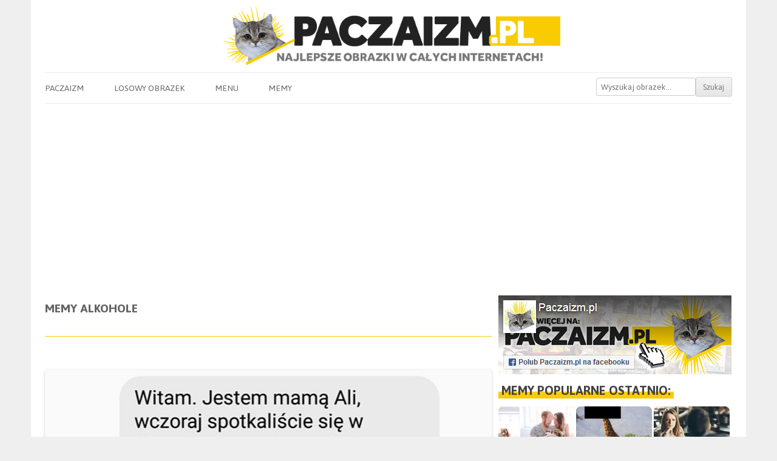

--- FILE ---
content_type: text/html; charset=UTF-8
request_url: https://paczaizm.pl/memy/alkohole/
body_size: 15202
content:
<!DOCTYPE html><head>
<meta charset="UTF-8" />
<meta name="viewport" content="width=device-width" />
<title>Alkohole memy &#8211; Paczaizm.pl | memy polityczne, śmieszne obrazki, dowcipy, gify i cytaty </title>
<link rel="shortcut icon" href="https://paczaizm.pl/content/wp-content/themes/paczaizm/images/fav.ico" type="image/x-icon" />
<link rel="preconnect" href="https://fonts.googleapis.com">
<link rel="preconnect" href="https://fonts.gstatic.com" crossorigin>
<link href="https://fonts.googleapis.com/css2?family=Asap:wght@200;400;700&display=swap" rel="stylesheet">
<meta name='mylead-verification' content='62afd73f4493185f7d08117d5d68f360' /> 
<meta property="og:title" content="Jestem mamą Ali, wczoraj spotkaliście się w Warszawie, dlaczego Ala wróciła pijana do domu? Nie mam pojęcia, ale jeżeli wróciła pijana to myślę, że piła alkohol"/>
<meta property="og:locale" content="pl_PL">
<meta property="og:url" content="https://paczaizm.pl/jestem-mama-ali-wczoraj-spotkaliscie-sie-w-warszawie-dlaczego-ala-wrocila-pijana-do-domu-nie-mam-pojecia-ale-jezeli-wrocila-pijana-to-mysle-ze-pila-alkohol/"/>
<meta property="og:description" content="Śmieszne obrazki na Paczaizm.pl - KLIKNIJ!"/>
<meta property="og:type" content="website"/>
<meta name='robots' content='max-image-preview:large' />
<link rel='dns-prefetch' href='//ajax.googleapis.com' />
<link rel='dns-prefetch' href='//static.addtoany.com' />
<link rel="alternate" type="application/rss+xml" title="Paczaizm.pl &raquo; Kanał z wpisami otagowanymi jako Alkohole" href="https://paczaizm.pl/memy/alkohole/feed/" />
<style id='wp-img-auto-sizes-contain-inline-css' type='text/css'>
img:is([sizes=auto i],[sizes^="auto," i]){contain-intrinsic-size:3000px 1500px}
/*# sourceURL=wp-img-auto-sizes-contain-inline-css */
</style>

<link rel='stylesheet' id='wp-block-library-css' href='https://paczaizm.pl/content/wp-includes/css/dist/block-library/style.min.css?ver=06a12235eb7727ddddfdd88d3ccc3a36' type='text/css' media='all' />
<style id='global-styles-inline-css' type='text/css'>
:root{--wp--preset--aspect-ratio--square: 1;--wp--preset--aspect-ratio--4-3: 4/3;--wp--preset--aspect-ratio--3-4: 3/4;--wp--preset--aspect-ratio--3-2: 3/2;--wp--preset--aspect-ratio--2-3: 2/3;--wp--preset--aspect-ratio--16-9: 16/9;--wp--preset--aspect-ratio--9-16: 9/16;--wp--preset--color--black: #000000;--wp--preset--color--cyan-bluish-gray: #abb8c3;--wp--preset--color--white: #ffffff;--wp--preset--color--pale-pink: #f78da7;--wp--preset--color--vivid-red: #cf2e2e;--wp--preset--color--luminous-vivid-orange: #ff6900;--wp--preset--color--luminous-vivid-amber: #fcb900;--wp--preset--color--light-green-cyan: #7bdcb5;--wp--preset--color--vivid-green-cyan: #00d084;--wp--preset--color--pale-cyan-blue: #8ed1fc;--wp--preset--color--vivid-cyan-blue: #0693e3;--wp--preset--color--vivid-purple: #9b51e0;--wp--preset--gradient--vivid-cyan-blue-to-vivid-purple: linear-gradient(135deg,rgb(6,147,227) 0%,rgb(155,81,224) 100%);--wp--preset--gradient--light-green-cyan-to-vivid-green-cyan: linear-gradient(135deg,rgb(122,220,180) 0%,rgb(0,208,130) 100%);--wp--preset--gradient--luminous-vivid-amber-to-luminous-vivid-orange: linear-gradient(135deg,rgb(252,185,0) 0%,rgb(255,105,0) 100%);--wp--preset--gradient--luminous-vivid-orange-to-vivid-red: linear-gradient(135deg,rgb(255,105,0) 0%,rgb(207,46,46) 100%);--wp--preset--gradient--very-light-gray-to-cyan-bluish-gray: linear-gradient(135deg,rgb(238,238,238) 0%,rgb(169,184,195) 100%);--wp--preset--gradient--cool-to-warm-spectrum: linear-gradient(135deg,rgb(74,234,220) 0%,rgb(151,120,209) 20%,rgb(207,42,186) 40%,rgb(238,44,130) 60%,rgb(251,105,98) 80%,rgb(254,248,76) 100%);--wp--preset--gradient--blush-light-purple: linear-gradient(135deg,rgb(255,206,236) 0%,rgb(152,150,240) 100%);--wp--preset--gradient--blush-bordeaux: linear-gradient(135deg,rgb(254,205,165) 0%,rgb(254,45,45) 50%,rgb(107,0,62) 100%);--wp--preset--gradient--luminous-dusk: linear-gradient(135deg,rgb(255,203,112) 0%,rgb(199,81,192) 50%,rgb(65,88,208) 100%);--wp--preset--gradient--pale-ocean: linear-gradient(135deg,rgb(255,245,203) 0%,rgb(182,227,212) 50%,rgb(51,167,181) 100%);--wp--preset--gradient--electric-grass: linear-gradient(135deg,rgb(202,248,128) 0%,rgb(113,206,126) 100%);--wp--preset--gradient--midnight: linear-gradient(135deg,rgb(2,3,129) 0%,rgb(40,116,252) 100%);--wp--preset--font-size--small: 13px;--wp--preset--font-size--medium: 20px;--wp--preset--font-size--large: 36px;--wp--preset--font-size--x-large: 42px;--wp--preset--spacing--20: 0.44rem;--wp--preset--spacing--30: 0.67rem;--wp--preset--spacing--40: 1rem;--wp--preset--spacing--50: 1.5rem;--wp--preset--spacing--60: 2.25rem;--wp--preset--spacing--70: 3.38rem;--wp--preset--spacing--80: 5.06rem;--wp--preset--shadow--natural: 6px 6px 9px rgba(0, 0, 0, 0.2);--wp--preset--shadow--deep: 12px 12px 50px rgba(0, 0, 0, 0.4);--wp--preset--shadow--sharp: 6px 6px 0px rgba(0, 0, 0, 0.2);--wp--preset--shadow--outlined: 6px 6px 0px -3px rgb(255, 255, 255), 6px 6px rgb(0, 0, 0);--wp--preset--shadow--crisp: 6px 6px 0px rgb(0, 0, 0);}:where(.is-layout-flex){gap: 0.5em;}:where(.is-layout-grid){gap: 0.5em;}body .is-layout-flex{display: flex;}.is-layout-flex{flex-wrap: wrap;align-items: center;}.is-layout-flex > :is(*, div){margin: 0;}body .is-layout-grid{display: grid;}.is-layout-grid > :is(*, div){margin: 0;}:where(.wp-block-columns.is-layout-flex){gap: 2em;}:where(.wp-block-columns.is-layout-grid){gap: 2em;}:where(.wp-block-post-template.is-layout-flex){gap: 1.25em;}:where(.wp-block-post-template.is-layout-grid){gap: 1.25em;}.has-black-color{color: var(--wp--preset--color--black) !important;}.has-cyan-bluish-gray-color{color: var(--wp--preset--color--cyan-bluish-gray) !important;}.has-white-color{color: var(--wp--preset--color--white) !important;}.has-pale-pink-color{color: var(--wp--preset--color--pale-pink) !important;}.has-vivid-red-color{color: var(--wp--preset--color--vivid-red) !important;}.has-luminous-vivid-orange-color{color: var(--wp--preset--color--luminous-vivid-orange) !important;}.has-luminous-vivid-amber-color{color: var(--wp--preset--color--luminous-vivid-amber) !important;}.has-light-green-cyan-color{color: var(--wp--preset--color--light-green-cyan) !important;}.has-vivid-green-cyan-color{color: var(--wp--preset--color--vivid-green-cyan) !important;}.has-pale-cyan-blue-color{color: var(--wp--preset--color--pale-cyan-blue) !important;}.has-vivid-cyan-blue-color{color: var(--wp--preset--color--vivid-cyan-blue) !important;}.has-vivid-purple-color{color: var(--wp--preset--color--vivid-purple) !important;}.has-black-background-color{background-color: var(--wp--preset--color--black) !important;}.has-cyan-bluish-gray-background-color{background-color: var(--wp--preset--color--cyan-bluish-gray) !important;}.has-white-background-color{background-color: var(--wp--preset--color--white) !important;}.has-pale-pink-background-color{background-color: var(--wp--preset--color--pale-pink) !important;}.has-vivid-red-background-color{background-color: var(--wp--preset--color--vivid-red) !important;}.has-luminous-vivid-orange-background-color{background-color: var(--wp--preset--color--luminous-vivid-orange) !important;}.has-luminous-vivid-amber-background-color{background-color: var(--wp--preset--color--luminous-vivid-amber) !important;}.has-light-green-cyan-background-color{background-color: var(--wp--preset--color--light-green-cyan) !important;}.has-vivid-green-cyan-background-color{background-color: var(--wp--preset--color--vivid-green-cyan) !important;}.has-pale-cyan-blue-background-color{background-color: var(--wp--preset--color--pale-cyan-blue) !important;}.has-vivid-cyan-blue-background-color{background-color: var(--wp--preset--color--vivid-cyan-blue) !important;}.has-vivid-purple-background-color{background-color: var(--wp--preset--color--vivid-purple) !important;}.has-black-border-color{border-color: var(--wp--preset--color--black) !important;}.has-cyan-bluish-gray-border-color{border-color: var(--wp--preset--color--cyan-bluish-gray) !important;}.has-white-border-color{border-color: var(--wp--preset--color--white) !important;}.has-pale-pink-border-color{border-color: var(--wp--preset--color--pale-pink) !important;}.has-vivid-red-border-color{border-color: var(--wp--preset--color--vivid-red) !important;}.has-luminous-vivid-orange-border-color{border-color: var(--wp--preset--color--luminous-vivid-orange) !important;}.has-luminous-vivid-amber-border-color{border-color: var(--wp--preset--color--luminous-vivid-amber) !important;}.has-light-green-cyan-border-color{border-color: var(--wp--preset--color--light-green-cyan) !important;}.has-vivid-green-cyan-border-color{border-color: var(--wp--preset--color--vivid-green-cyan) !important;}.has-pale-cyan-blue-border-color{border-color: var(--wp--preset--color--pale-cyan-blue) !important;}.has-vivid-cyan-blue-border-color{border-color: var(--wp--preset--color--vivid-cyan-blue) !important;}.has-vivid-purple-border-color{border-color: var(--wp--preset--color--vivid-purple) !important;}.has-vivid-cyan-blue-to-vivid-purple-gradient-background{background: var(--wp--preset--gradient--vivid-cyan-blue-to-vivid-purple) !important;}.has-light-green-cyan-to-vivid-green-cyan-gradient-background{background: var(--wp--preset--gradient--light-green-cyan-to-vivid-green-cyan) !important;}.has-luminous-vivid-amber-to-luminous-vivid-orange-gradient-background{background: var(--wp--preset--gradient--luminous-vivid-amber-to-luminous-vivid-orange) !important;}.has-luminous-vivid-orange-to-vivid-red-gradient-background{background: var(--wp--preset--gradient--luminous-vivid-orange-to-vivid-red) !important;}.has-very-light-gray-to-cyan-bluish-gray-gradient-background{background: var(--wp--preset--gradient--very-light-gray-to-cyan-bluish-gray) !important;}.has-cool-to-warm-spectrum-gradient-background{background: var(--wp--preset--gradient--cool-to-warm-spectrum) !important;}.has-blush-light-purple-gradient-background{background: var(--wp--preset--gradient--blush-light-purple) !important;}.has-blush-bordeaux-gradient-background{background: var(--wp--preset--gradient--blush-bordeaux) !important;}.has-luminous-dusk-gradient-background{background: var(--wp--preset--gradient--luminous-dusk) !important;}.has-pale-ocean-gradient-background{background: var(--wp--preset--gradient--pale-ocean) !important;}.has-electric-grass-gradient-background{background: var(--wp--preset--gradient--electric-grass) !important;}.has-midnight-gradient-background{background: var(--wp--preset--gradient--midnight) !important;}.has-small-font-size{font-size: var(--wp--preset--font-size--small) !important;}.has-medium-font-size{font-size: var(--wp--preset--font-size--medium) !important;}.has-large-font-size{font-size: var(--wp--preset--font-size--large) !important;}.has-x-large-font-size{font-size: var(--wp--preset--font-size--x-large) !important;}
/*# sourceURL=global-styles-inline-css */
</style>

<style id='classic-theme-styles-inline-css' type='text/css'>
/*! This file is auto-generated */
.wp-block-button__link{color:#fff;background-color:#32373c;border-radius:9999px;box-shadow:none;text-decoration:none;padding:calc(.667em + 2px) calc(1.333em + 2px);font-size:1.125em}.wp-block-file__button{background:#32373c;color:#fff;text-decoration:none}
/*# sourceURL=/wp-includes/css/classic-themes.min.css */
</style>
<link rel='stylesheet' id='pacz-style-css' href='https://paczaizm.pl/content/wp-content/themes/paczaizm/style.css?ver=06a12235eb7727ddddfdd88d3ccc3a36' type='text/css' media='all' />
<link rel='stylesheet' id='addtoany-css' href='https://paczaizm.pl/content/wp-content/plugins/add-to-any/addtoany.min.css?ver=1.16' type='text/css' media='all' />
<style id='addtoany-inline-css' type='text/css'>
.addtoany_content { text-align:center; }
.addtoany_list { text-align:center; }
.a2a_svg { padding: 5px !important; border-radius: 30px !important; }
.addtoany_list a { padding: 0px 10px; }
/*# sourceURL=addtoany-inline-css */
</style>
<style id='rocket-lazyload-inline-css' type='text/css'>
.rll-youtube-player{position:relative;padding-bottom:56.23%;height:0;overflow:hidden;max-width:100%;}.rll-youtube-player:focus-within{outline: 2px solid currentColor;outline-offset: 5px;}.rll-youtube-player iframe{position:absolute;top:0;left:0;width:100%;height:100%;z-index:100;background:0 0}.rll-youtube-player img{bottom:0;display:block;left:0;margin:auto;max-width:100%;width:100%;position:absolute;right:0;top:0;border:none;height:auto;-webkit-transition:.4s all;-moz-transition:.4s all;transition:.4s all}.rll-youtube-player img:hover{-webkit-filter:brightness(75%)}.rll-youtube-player .play{height:100%;width:100%;left:0;top:0;position:absolute;background:url(https://paczaizm.pl/content/wp-content/plugins/rocket-lazy-load/assets/img/youtube.png) no-repeat center;background-color: transparent !important;cursor:pointer;border:none;}
/*# sourceURL=rocket-lazyload-inline-css */
</style>
<script type="6fe02057921af2ac07d5539a-text/javascript" src="https://ajax.googleapis.com/ajax/libs/jquery/1.12.4/jquery.min.js?ver=1.12.4" id="jquery-js"></script>
<script type="6fe02057921af2ac07d5539a-text/javascript" id="addtoany-core-js-before">
/* <![CDATA[ */
window.a2a_config=window.a2a_config||{};a2a_config.callbacks=[];a2a_config.overlays=[];a2a_config.templates={};a2a_localize = {
	Share: "Share",
	Save: "Save",
	Subscribe: "Subscribe",
	Email: "Email",
	Bookmark: "Bookmark",
	ShowAll: "Show all",
	ShowLess: "Show less",
	FindServices: "Find service(s)",
	FindAnyServiceToAddTo: "Instantly find any service to add to",
	PoweredBy: "Powered by",
	ShareViaEmail: "Share via email",
	SubscribeViaEmail: "Subscribe via email",
	BookmarkInYourBrowser: "Bookmark in your browser",
	BookmarkInstructions: "Press Ctrl+D or \u2318+D to bookmark this page",
	AddToYourFavorites: "Add to your favorites",
	SendFromWebOrProgram: "Send from any email address or email program",
	EmailProgram: "Email program",
	More: "More&#8230;",
	ThanksForSharing: "Thanks for sharing!",
	ThanksForFollowing: "Thanks for following!"
};


//# sourceURL=addtoany-core-js-before
/* ]]> */
</script>
<script type="6fe02057921af2ac07d5539a-text/javascript" defer src="https://static.addtoany.com/menu/page.js" id="addtoany-core-js"></script>
<script type="6fe02057921af2ac07d5539a-text/javascript" defer src="https://paczaizm.pl/content/wp-content/plugins/add-to-any/addtoany.min.js?ver=1.1" id="addtoany-jquery-js"></script>
<link rel="https://api.w.org/" href="https://paczaizm.pl/wp-json/" /><link rel="alternate" title="JSON" type="application/json" href="https://paczaizm.pl/wp-json/wp/v2/tags/1809" /><noscript><style id="rocket-lazyload-nojs-css">.rll-youtube-player, [data-lazy-src]{display:none !important;}</style></noscript><script async src="//pagead2.googlesyndication.com/pagead/js/adsbygoogle.js" type="6fe02057921af2ac07d5539a-text/javascript"></script>
<script type="6fe02057921af2ac07d5539a-text/javascript">
  (adsbygoogle = window.adsbygoogle || []).push({
    google_ad_client: "ca-pub-9483028582716401",
    enable_page_level_ads: true
  });
</script>
<script async src="//get.optad360.io/sf/a6dd6cb2-4181-11e8-ab16-06048607e8f8/plugin.min.js" type="6fe02057921af2ac07d5539a-text/javascript"></script>
<script async src="//cmp.optad360.io/items/d35eceb7-6914-4f2f-a2f8-ac7ebfd8de18.min.js" type="6fe02057921af2ac07d5539a-text/javascript"></script>
</head>
<body class="archive tag tag-alkohole tag-1809 wp-theme-paczaizm"><div id="fb-root"></div>
<div id="page" class="hfeed site">
<header id="masthead" class="site-header" role="banner">
	<a href="/" title="Paczaizm.pl" rel="home"><img src="data:image/svg+xml,%3Csvg%20xmlns='http://www.w3.org/2000/svg'%20viewBox='0%200%20700%20120'%3E%3C/svg%3E" alt="Memy Paczaizm.pl - najlepsze obrazki w całych internetach!" class="header-image" width="700" height="120" data-lazy-src="/content/wp-content/themes/paczaizm/images/logo_sh.png" /><noscript><img src="/content/wp-content/themes/paczaizm/images/logo_sh.png" alt="Memy Paczaizm.pl - najlepsze obrazki w całych internetach!" class="header-image" width="700" height="120" /></noscript></a>
<nav id="site-navigation" class="main-navigation" role="navigation">
	<h3 class="menu-toggle">Pokaż menu</h3>
	<a class="assistive-text" href="#content" title="Skip to content">Do obrazków</a>
	<div class="menu-menu-paczaizm-container"><ul id="menu-menu-paczaizm" class="nav-menu"><li id="menu-item-11" class="menu-item menu-item-type-custom menu-item-object-custom menu-item-home menu-item-11"><a href="https://paczaizm.pl">Paczaizm</a></li>
<li id="menu-item-35" class="menu-item menu-item-type-taxonomy menu-item-object-category menu-item-35"><a href="https://paczaizm.pl/obrazki/losowe/">Losowy obrazek</a></li>
<li id="menu-item-55796" class="menu-item menu-item-type-custom menu-item-object-custom menu-item-has-children menu-item-55796"><a href="#">Menu</a>
<ul class="sub-menu">
	<li id="menu-item-41" class="menu-item menu-item-type-post_type menu-item-object-page menu-item-41"><a href="https://paczaizm.pl/kontakt/">Kontakt</a></li>
	<li id="menu-item-51876" class="menu-item menu-item-type-post_type menu-item-object-page menu-item-51876"><a href="https://paczaizm.pl/logowanie/">Logowanie</a></li>
	<li id="menu-item-51877" class="menu-item menu-item-type-post_type menu-item-object-page menu-item-51877"><a href="https://paczaizm.pl/rejestracja/">Rejestracja</a></li>
	<li id="menu-item-51878" class="menu-item menu-item-type-post_type menu-item-object-page menu-item-51878"><a href="https://paczaizm.pl/regulamin/">Regulamin</a></li>
</ul>
</li>
<li id="menu-item-44016" class="menu-item menu-item-type-post_type menu-item-object-page menu-item-has-children menu-item-44016"><a href="https://paczaizm.pl/memy/">Memy</a>
<ul class="sub-menu">
	<li id="menu-item-44020" class="menu-item menu-item-type-post_type menu-item-object-page menu-item-44020"><a href="https://paczaizm.pl/memy-500zl-na-dziecko-program-500-plus/">Memy 500zł na dziecko Program 500+</a></li>
	<li id="menu-item-44021" class="menu-item menu-item-type-post_type menu-item-object-page menu-item-44021"><a href="https://paczaizm.pl/memy-bolek-i-lolek/">Memy Bolek i Lolek</a></li>
	<li id="menu-item-44022" class="menu-item menu-item-type-post_type menu-item-object-page menu-item-44022"><a href="https://paczaizm.pl/memy-duda/">Memy Duda</a></li>
	<li id="menu-item-44023" class="menu-item menu-item-type-post_type menu-item-object-page menu-item-44023"><a href="https://paczaizm.pl/memy-kaczynski/">Memy Kaczyński</a></li>
	<li id="menu-item-44024" class="menu-item menu-item-type-post_type menu-item-object-page menu-item-44024"><a href="https://paczaizm.pl/memy-kod-komitet-obrony-demokracji/">Memy KOD Komitet Obrony Demokracji</a></li>
	<li id="menu-item-44025" class="menu-item menu-item-type-post_type menu-item-object-page menu-item-44025"><a href="https://paczaizm.pl/memy-kwasniewski/">Memy Kwaśniewski</a></li>
	<li id="menu-item-44026" class="menu-item menu-item-type-post_type menu-item-object-page menu-item-44026"><a href="https://paczaizm.pl/memy-lech-walesa-tw-bolek/">Memy Lech Wałęsa TW Bolek</a></li>
	<li id="menu-item-44027" class="menu-item menu-item-type-post_type menu-item-object-page menu-item-44027"><a href="https://paczaizm.pl/memy-macierewicz/">Memy Macierewicz</a></li>
	<li id="menu-item-44028" class="menu-item menu-item-type-post_type menu-item-object-page menu-item-44028"><a href="https://paczaizm.pl/memy-merkel/">Memy Merkel</a></li>
	<li id="menu-item-44030" class="menu-item menu-item-type-post_type menu-item-object-page menu-item-44030"><a href="https://paczaizm.pl/memy-nowoczesna/">Memy Nowoczesna</a></li>
	<li id="menu-item-44031" class="menu-item menu-item-type-post_type menu-item-object-page menu-item-44031"><a href="https://paczaizm.pl/memy-peszko/">Memy Peszko</a></li>
	<li id="menu-item-44032" class="menu-item menu-item-type-post_type menu-item-object-page menu-item-44032"><a href="https://paczaizm.pl/memy-petru/">Memy Petru</a></li>
	<li id="menu-item-44033" class="menu-item menu-item-type-post_type menu-item-object-page menu-item-44033"><a href="https://paczaizm.pl/memy-pis-prawo-i-sprawiedliwosc/">Memy PiS Prawo i Sprawiedliwość</a></li>
	<li id="menu-item-44034" class="menu-item menu-item-type-post_type menu-item-object-page menu-item-44034"><a href="https://paczaizm.pl/memy-pilkarskie/">Memy piłkarskie</a></li>
	<li id="menu-item-44035" class="menu-item menu-item-type-post_type menu-item-object-page menu-item-44035"><a href="https://paczaizm.pl/memy-po-platforma-obywatelska/">Memy PO Platforma Obywatelska</a></li>
	<li id="menu-item-44036" class="menu-item menu-item-type-post_type menu-item-object-page menu-item-44036"><a href="https://paczaizm.pl/memy-polityczne/">Memy polityczne</a></li>
	<li id="menu-item-44037" class="menu-item menu-item-type-post_type menu-item-object-page menu-item-44037"><a href="https://paczaizm.pl/memy-putin/">Memy Putin</a></li>
	<li id="menu-item-44041" class="menu-item menu-item-type-post_type menu-item-object-page menu-item-44041"><a href="https://paczaizm.pl/memy-trybunal-konstytucyjny/">Memy Trybunał Konstytucyjny</a></li>
	<li id="menu-item-44042" class="menu-item menu-item-type-post_type menu-item-object-page menu-item-44042"><a href="https://paczaizm.pl/memy-tusk/">Memy Tusk</a></li>
	<li id="menu-item-44044" class="menu-item menu-item-type-post_type menu-item-object-page menu-item-44044"><a href="https://paczaizm.pl/memy-z-kotami/">Memy z kotami</a></li>
	<li id="menu-item-44045" class="menu-item menu-item-type-post_type menu-item-object-page menu-item-44045"><a href="https://paczaizm.pl/memy-z-kwachem/">Memy z Kwachem</a></li>
	<li id="menu-item-44046" class="menu-item menu-item-type-post_type menu-item-object-page menu-item-44046"><a href="https://paczaizm.pl/memy-z-papiezem/">Memy z Papieżem</a></li>
	<li id="menu-item-44047" class="menu-item menu-item-type-post_type menu-item-object-page menu-item-44047"><a href="https://paczaizm.pl/memy-z-psami/">Memy z psami</a></li>
	<li id="menu-item-44048" class="menu-item menu-item-type-post_type menu-item-object-page menu-item-44048"><a href="https://paczaizm.pl/memy-z-rudym/">Memy z rudym</a></li>
	<li id="menu-item-44049" class="menu-item menu-item-type-post_type menu-item-object-page menu-item-44049"><a href="https://paczaizm.pl/memy-z-schopenhauerem/">Memy z Schopenhauerem</a></li>
</ul>
</li>
<li class='menu-header-search'><form role='search' method='get' id='searchform' class='searchform' action='https://paczaizm.pl/'><div><input type='text' value='' name='s' id='s' placeholder='Wyszukaj obrazek...'><input type='submit' id='searchsubmit' value='Szukaj'></div></form></li></ul></div></nav>
</header>
<div id="main" class="wrapper">
	<div id="primary" class="site-content">
		<div id="content" role="main">
		
			<header class="archive-header">
				<h1 class="archive-title">Memy <span>Alkohole</span></h1>
				
		<!-- S1 / M1-->
		<div class="ad">
		<ins class="staticpubads89354" data-sizes-desktop="728x90,468x60" data-sizes-mobile="336x280,300x250,320x100,320x50" data-slot="1"></ins>
		</div>

						</header>
		
		
<article id="post-56439" class="post-56439 post type-post status-publish format-standard has-post-thumbnail hentry category-gry-slowne category-glupoty category-picie category-przyjazn category-rodzina category-rozmowy category-smieszne-obrazki category-social category-tymczasowe tag-alkohol tag-alkohole tag-alkoholowe tag-mama tag-matka tag-messenger tag-pijana tag-po-pijaku tag-rozmowa tag-wczoraj">

<div class="centerpic"><a href="https://paczaizm.pl/jestem-mama-ali-wczoraj-spotkaliscie-sie-w-warszawie-dlaczego-ala-wrocila-pijana-do-domu-nie-mam-pojecia-ale-jezeli-wrocila-pijana-to-mysle-ze-pila-alkohol/"><img class="wp-post-image" src="data:image/svg+xml,%3Csvg%20xmlns='http://www.w3.org/2000/svg'%20viewBox='0%200%20735%20674'%3E%3C/svg%3E" alt="Jestem mamą Ali, wczoraj spotkaliście się w Warszawie, dlaczego Ala wróciła pijana do domu? Nie mam pojęcia, ale jeżeli wróciła pijana to myślę, że piła alkohol" width="735" height="674" data-lazy-src="https://paczaizm.pl/content/wp-content/uploads/jestem-mama-ali-wczoraj-spotkaliscie-sie-w-warszawie-dlaczego-ala-wrocila-pijana-do-domu-nie-mam-pojecia-ale-jezeli-wrocila-pijana-to-mysle-ze-pila-alkohol.jpg"/><noscript><img class="wp-post-image" src="https://paczaizm.pl/content/wp-content/uploads/jestem-mama-ali-wczoraj-spotkaliscie-sie-w-warszawie-dlaczego-ala-wrocila-pijana-do-domu-nie-mam-pojecia-ale-jezeli-wrocila-pijana-to-mysle-ze-pila-alkohol.jpg" alt="Jestem mamą Ali, wczoraj spotkaliście się w Warszawie, dlaczego Ala wróciła pijana do domu? Nie mam pojęcia, ale jeżeli wróciła pijana to myślę, że piła alkohol" width="735" height="674"/></noscript></a></div><div class="speech-bubble"><a style="color: #f8cc00; text-decoration: none;" href="https://paczaizm.pl/jestem-mama-ali-wczoraj-spotkaliscie-sie-w-warszawie-dlaczego-ala-wrocila-pijana-do-domu-nie-mam-pojecia-ale-jezeli-wrocila-pijana-to-mysle-ze-pila-alkohol/#comments">0 komentarzy</a></div>

<div class="share-buttons">
Alkohole<div class="a2a_kit a2a_kit_size_36 addtoany_list" data-a2a-url="https://paczaizm.pl/jestem-mama-ali-wczoraj-spotkaliscie-sie-w-warszawie-dlaczego-ala-wrocila-pijana-do-domu-nie-mam-pojecia-ale-jezeli-wrocila-pijana-to-mysle-ze-pila-alkohol/" data-a2a-title=" memy &#8211; Paczaizm.pl | memy polityczne, śmieszne obrazki, dowcipy, gify i cytaty "><a class="a2a_button_copy_link" href="https://www.addtoany.com/add_to/copy_link?linkurl=https%3A%2F%2Fpaczaizm.pl%2Fjestem-mama-ali-wczoraj-spotkaliscie-sie-w-warszawie-dlaczego-ala-wrocila-pijana-do-domu-nie-mam-pojecia-ale-jezeli-wrocila-pijana-to-mysle-ze-pila-alkohol%2F&amp;linkname=%20memy%20%26%238211%3B%20Paczaizm.pl%20%7C%20memy%20polityczne%2C%20%C5%9Bmieszne%20obrazki%2C%20dowcipy%2C%20gify%20i%20cytaty%20" title="Copy Link" rel="nofollow noopener" target="_blank"></a><a class="a2a_button_facebook" href="https://www.addtoany.com/add_to/facebook?linkurl=https%3A%2F%2Fpaczaizm.pl%2Fjestem-mama-ali-wczoraj-spotkaliscie-sie-w-warszawie-dlaczego-ala-wrocila-pijana-do-domu-nie-mam-pojecia-ale-jezeli-wrocila-pijana-to-mysle-ze-pila-alkohol%2F&amp;linkname=%20memy%20%26%238211%3B%20Paczaizm.pl%20%7C%20memy%20polityczne%2C%20%C5%9Bmieszne%20obrazki%2C%20dowcipy%2C%20gify%20i%20cytaty%20" title="Facebook" rel="nofollow noopener" target="_blank"></a><a class="a2a_button_facebook_messenger" href="https://www.addtoany.com/add_to/facebook_messenger?linkurl=https%3A%2F%2Fpaczaizm.pl%2Fjestem-mama-ali-wczoraj-spotkaliscie-sie-w-warszawie-dlaczego-ala-wrocila-pijana-do-domu-nie-mam-pojecia-ale-jezeli-wrocila-pijana-to-mysle-ze-pila-alkohol%2F&amp;linkname=%20memy%20%26%238211%3B%20Paczaizm.pl%20%7C%20memy%20polityczne%2C%20%C5%9Bmieszne%20obrazki%2C%20dowcipy%2C%20gify%20i%20cytaty%20" title="Messenger" rel="nofollow noopener" target="_blank"></a><a class="a2a_button_whatsapp" href="https://www.addtoany.com/add_to/whatsapp?linkurl=https%3A%2F%2Fpaczaizm.pl%2Fjestem-mama-ali-wczoraj-spotkaliscie-sie-w-warszawie-dlaczego-ala-wrocila-pijana-do-domu-nie-mam-pojecia-ale-jezeli-wrocila-pijana-to-mysle-ze-pila-alkohol%2F&amp;linkname=%20memy%20%26%238211%3B%20Paczaizm.pl%20%7C%20memy%20polityczne%2C%20%C5%9Bmieszne%20obrazki%2C%20dowcipy%2C%20gify%20i%20cytaty%20" title="WhatsApp" rel="nofollow noopener" target="_blank"></a><a class="a2a_button_linkedin" href="https://www.addtoany.com/add_to/linkedin?linkurl=https%3A%2F%2Fpaczaizm.pl%2Fjestem-mama-ali-wczoraj-spotkaliscie-sie-w-warszawie-dlaczego-ala-wrocila-pijana-do-domu-nie-mam-pojecia-ale-jezeli-wrocila-pijana-to-mysle-ze-pila-alkohol%2F&amp;linkname=%20memy%20%26%238211%3B%20Paczaizm.pl%20%7C%20memy%20polityczne%2C%20%C5%9Bmieszne%20obrazki%2C%20dowcipy%2C%20gify%20i%20cytaty%20" title="LinkedIn" rel="nofollow noopener" target="_blank"></a><a class="a2a_button_email" href="https://www.addtoany.com/add_to/email?linkurl=https%3A%2F%2Fpaczaizm.pl%2Fjestem-mama-ali-wczoraj-spotkaliscie-sie-w-warszawie-dlaczego-ala-wrocila-pijana-do-domu-nie-mam-pojecia-ale-jezeli-wrocila-pijana-to-mysle-ze-pila-alkohol%2F&amp;linkname=%20memy%20%26%238211%3B%20Paczaizm.pl%20%7C%20memy%20polityczne%2C%20%C5%9Bmieszne%20obrazki%2C%20dowcipy%2C%20gify%20i%20cytaty%20" title="Email" rel="nofollow noopener" target="_blank"></a></div></div></article>				
			
				<!-- S2 / M2 -->
					<div class="ad">
					<ins class="staticpubads89354" data-sizes-desktop="728x90,468x60,336x280,300x250" data-sizes-mobile="336x280,300x250,320x100,320x50" data-slot="2"></ins>
					</div>
			
			
<article id="post-52289" class="post-52289 post type-post status-publish format-standard has-post-thumbnail hentry category-buty category-cytaty category-glupoty category-impreza category-memy category-picie category-porownania category-social category-sport category-tymczasowe category-zyciowe tag-alkohol tag-alkohole tag-alkoholowe tag-bieganie tag-buty-do-biegania tag-cytat tag-ludzie tag-piwko tag-piwo tag-przydatne tag-zabawa">

<div class="centerpic"><a href="https://paczaizm.pl/nienawidze-kiedy-ludzie-mowia-ze-nie-potrzebuja-alkoholu-zeby-sie-bawic-butow-do-biegania-tez-nie-potrzebujesz-zeby-biegac-ale-sa-kurna-przydatne/"><img class="wp-post-image" src="data:image/svg+xml,%3Csvg%20xmlns='http://www.w3.org/2000/svg'%20viewBox='0%200%20735%20735'%3E%3C/svg%3E" alt="Nienawidzę kiedy ludzie mówią, że nie potrzebują alkoholu żeby się bawić butów do biegania tez nie potrzebujesz żeby biegać ale są kurna przydatne" width="735" height="735" data-lazy-src="https://paczaizm.pl/content/wp-content/uploads/nienawidze-kiedy-ludzie-mowia-ze-nie-potrzebuja-alkoholu-zeby-sie-bawic-butow-do-biegania-tez-nie-potrzebujesz-zeby-biegac-ale-sa-kurna-przydatne.jpg"/><noscript><img class="wp-post-image" src="https://paczaizm.pl/content/wp-content/uploads/nienawidze-kiedy-ludzie-mowia-ze-nie-potrzebuja-alkoholu-zeby-sie-bawic-butow-do-biegania-tez-nie-potrzebujesz-zeby-biegac-ale-sa-kurna-przydatne.jpg" alt="Nienawidzę kiedy ludzie mówią, że nie potrzebują alkoholu żeby się bawić butów do biegania tez nie potrzebujesz żeby biegać ale są kurna przydatne" width="735" height="735"/></noscript></a></div><div class="speech-bubble"><a style="color: #f8cc00; text-decoration: none;" href="https://paczaizm.pl/nienawidze-kiedy-ludzie-mowia-ze-nie-potrzebuja-alkoholu-zeby-sie-bawic-butow-do-biegania-tez-nie-potrzebujesz-zeby-biegac-ale-sa-kurna-przydatne/#comments">5 komentarzy</a></div>

<div class="share-buttons">
Alkohole<div class="a2a_kit a2a_kit_size_36 addtoany_list" data-a2a-url="https://paczaizm.pl/nienawidze-kiedy-ludzie-mowia-ze-nie-potrzebuja-alkoholu-zeby-sie-bawic-butow-do-biegania-tez-nie-potrzebujesz-zeby-biegac-ale-sa-kurna-przydatne/" data-a2a-title=" memy &#8211; Paczaizm.pl | memy polityczne, śmieszne obrazki, dowcipy, gify i cytaty "><a class="a2a_button_copy_link" href="https://www.addtoany.com/add_to/copy_link?linkurl=https%3A%2F%2Fpaczaizm.pl%2Fnienawidze-kiedy-ludzie-mowia-ze-nie-potrzebuja-alkoholu-zeby-sie-bawic-butow-do-biegania-tez-nie-potrzebujesz-zeby-biegac-ale-sa-kurna-przydatne%2F&amp;linkname=%20memy%20%26%238211%3B%20Paczaizm.pl%20%7C%20memy%20polityczne%2C%20%C5%9Bmieszne%20obrazki%2C%20dowcipy%2C%20gify%20i%20cytaty%20" title="Copy Link" rel="nofollow noopener" target="_blank"></a><a class="a2a_button_facebook" href="https://www.addtoany.com/add_to/facebook?linkurl=https%3A%2F%2Fpaczaizm.pl%2Fnienawidze-kiedy-ludzie-mowia-ze-nie-potrzebuja-alkoholu-zeby-sie-bawic-butow-do-biegania-tez-nie-potrzebujesz-zeby-biegac-ale-sa-kurna-przydatne%2F&amp;linkname=%20memy%20%26%238211%3B%20Paczaizm.pl%20%7C%20memy%20polityczne%2C%20%C5%9Bmieszne%20obrazki%2C%20dowcipy%2C%20gify%20i%20cytaty%20" title="Facebook" rel="nofollow noopener" target="_blank"></a><a class="a2a_button_facebook_messenger" href="https://www.addtoany.com/add_to/facebook_messenger?linkurl=https%3A%2F%2Fpaczaizm.pl%2Fnienawidze-kiedy-ludzie-mowia-ze-nie-potrzebuja-alkoholu-zeby-sie-bawic-butow-do-biegania-tez-nie-potrzebujesz-zeby-biegac-ale-sa-kurna-przydatne%2F&amp;linkname=%20memy%20%26%238211%3B%20Paczaizm.pl%20%7C%20memy%20polityczne%2C%20%C5%9Bmieszne%20obrazki%2C%20dowcipy%2C%20gify%20i%20cytaty%20" title="Messenger" rel="nofollow noopener" target="_blank"></a><a class="a2a_button_whatsapp" href="https://www.addtoany.com/add_to/whatsapp?linkurl=https%3A%2F%2Fpaczaizm.pl%2Fnienawidze-kiedy-ludzie-mowia-ze-nie-potrzebuja-alkoholu-zeby-sie-bawic-butow-do-biegania-tez-nie-potrzebujesz-zeby-biegac-ale-sa-kurna-przydatne%2F&amp;linkname=%20memy%20%26%238211%3B%20Paczaizm.pl%20%7C%20memy%20polityczne%2C%20%C5%9Bmieszne%20obrazki%2C%20dowcipy%2C%20gify%20i%20cytaty%20" title="WhatsApp" rel="nofollow noopener" target="_blank"></a><a class="a2a_button_linkedin" href="https://www.addtoany.com/add_to/linkedin?linkurl=https%3A%2F%2Fpaczaizm.pl%2Fnienawidze-kiedy-ludzie-mowia-ze-nie-potrzebuja-alkoholu-zeby-sie-bawic-butow-do-biegania-tez-nie-potrzebujesz-zeby-biegac-ale-sa-kurna-przydatne%2F&amp;linkname=%20memy%20%26%238211%3B%20Paczaizm.pl%20%7C%20memy%20polityczne%2C%20%C5%9Bmieszne%20obrazki%2C%20dowcipy%2C%20gify%20i%20cytaty%20" title="LinkedIn" rel="nofollow noopener" target="_blank"></a><a class="a2a_button_email" href="https://www.addtoany.com/add_to/email?linkurl=https%3A%2F%2Fpaczaizm.pl%2Fnienawidze-kiedy-ludzie-mowia-ze-nie-potrzebuja-alkoholu-zeby-sie-bawic-butow-do-biegania-tez-nie-potrzebujesz-zeby-biegac-ale-sa-kurna-przydatne%2F&amp;linkname=%20memy%20%26%238211%3B%20Paczaizm.pl%20%7C%20memy%20polityczne%2C%20%C5%9Bmieszne%20obrazki%2C%20dowcipy%2C%20gify%20i%20cytaty%20" title="Email" rel="nofollow noopener" target="_blank"></a></div></div></article>				
			
				<!-- S3 / M3 -->
					<div class="ad">
					<ins class="staticpubads89354" data-sizes-desktop="728x90,468x60,336x280,300x250" data-sizes-mobile="336x280,300x250,320x100,320x50" data-slot="3"></ins>
					</div>
					
			
<article id="post-91178" class="post-91178 post type-post status-publish format-standard has-post-thumbnail hentry category-cebulandia category-czarny-humor category-glupoty category-lifestyle category-memy category-picie category-rodzina category-tymczasowe category-zwierzeta category-zyciowe tag-alkohol tag-alkohole tag-alkoholicy tag-alkoholik tag-alkoholizm tag-doslownie tag-malpa-polak tag-memy-z-nosaczami tag-nosacz tag-nosacz-polak tag-nosacz-sundajski tag-polak-malpa tag-polak-nosacz tag-przemoc tag-przemoc-domowa tag-rum tag-sztuczka tag-sztuczki tag-typowy-polak">

<div class="centerpic"><a href="https://paczaizm.pl/w-mojej-nastepnej-sztuczce-zamienie-te-butelke-rumu-w-przemoc-domowa-typowy-polak-nosacz-malpa/"><img class="wp-post-image" src="data:image/svg+xml,%3Csvg%20xmlns='http://www.w3.org/2000/svg'%20viewBox='0%200%20735%20785'%3E%3C/svg%3E" alt="W mojej następnej sztuczce zamienię tę butelkę rumu w przemoc domowa typowy Polak nosacz małpa" width="735" height="785" data-lazy-src="https://paczaizm.pl/content/wp-content/uploads/w-mojej-nastepnej-sztuczce-zamienie-te-butelke-rumu-w-przemoc-domowa-typowy-polak-nosacz-malpa.jpg"/><noscript><img class="wp-post-image" src="https://paczaizm.pl/content/wp-content/uploads/w-mojej-nastepnej-sztuczce-zamienie-te-butelke-rumu-w-przemoc-domowa-typowy-polak-nosacz-malpa.jpg" alt="W mojej następnej sztuczce zamienię tę butelkę rumu w przemoc domowa typowy Polak nosacz małpa" width="735" height="785"/></noscript></a></div><div class="speech-bubble"><a style="color: #f8cc00; text-decoration: none;" href="https://paczaizm.pl/w-mojej-nastepnej-sztuczce-zamienie-te-butelke-rumu-w-przemoc-domowa-typowy-polak-nosacz-malpa/#comments">1 komentarz</a></div>

<div class="share-buttons">
Alkohole<div class="a2a_kit a2a_kit_size_36 addtoany_list" data-a2a-url="https://paczaizm.pl/w-mojej-nastepnej-sztuczce-zamienie-te-butelke-rumu-w-przemoc-domowa-typowy-polak-nosacz-malpa/" data-a2a-title=" memy &#8211; Paczaizm.pl | memy polityczne, śmieszne obrazki, dowcipy, gify i cytaty "><a class="a2a_button_copy_link" href="https://www.addtoany.com/add_to/copy_link?linkurl=https%3A%2F%2Fpaczaizm.pl%2Fw-mojej-nastepnej-sztuczce-zamienie-te-butelke-rumu-w-przemoc-domowa-typowy-polak-nosacz-malpa%2F&amp;linkname=%20memy%20%26%238211%3B%20Paczaizm.pl%20%7C%20memy%20polityczne%2C%20%C5%9Bmieszne%20obrazki%2C%20dowcipy%2C%20gify%20i%20cytaty%20" title="Copy Link" rel="nofollow noopener" target="_blank"></a><a class="a2a_button_facebook" href="https://www.addtoany.com/add_to/facebook?linkurl=https%3A%2F%2Fpaczaizm.pl%2Fw-mojej-nastepnej-sztuczce-zamienie-te-butelke-rumu-w-przemoc-domowa-typowy-polak-nosacz-malpa%2F&amp;linkname=%20memy%20%26%238211%3B%20Paczaizm.pl%20%7C%20memy%20polityczne%2C%20%C5%9Bmieszne%20obrazki%2C%20dowcipy%2C%20gify%20i%20cytaty%20" title="Facebook" rel="nofollow noopener" target="_blank"></a><a class="a2a_button_facebook_messenger" href="https://www.addtoany.com/add_to/facebook_messenger?linkurl=https%3A%2F%2Fpaczaizm.pl%2Fw-mojej-nastepnej-sztuczce-zamienie-te-butelke-rumu-w-przemoc-domowa-typowy-polak-nosacz-malpa%2F&amp;linkname=%20memy%20%26%238211%3B%20Paczaizm.pl%20%7C%20memy%20polityczne%2C%20%C5%9Bmieszne%20obrazki%2C%20dowcipy%2C%20gify%20i%20cytaty%20" title="Messenger" rel="nofollow noopener" target="_blank"></a><a class="a2a_button_whatsapp" href="https://www.addtoany.com/add_to/whatsapp?linkurl=https%3A%2F%2Fpaczaizm.pl%2Fw-mojej-nastepnej-sztuczce-zamienie-te-butelke-rumu-w-przemoc-domowa-typowy-polak-nosacz-malpa%2F&amp;linkname=%20memy%20%26%238211%3B%20Paczaizm.pl%20%7C%20memy%20polityczne%2C%20%C5%9Bmieszne%20obrazki%2C%20dowcipy%2C%20gify%20i%20cytaty%20" title="WhatsApp" rel="nofollow noopener" target="_blank"></a><a class="a2a_button_linkedin" href="https://www.addtoany.com/add_to/linkedin?linkurl=https%3A%2F%2Fpaczaizm.pl%2Fw-mojej-nastepnej-sztuczce-zamienie-te-butelke-rumu-w-przemoc-domowa-typowy-polak-nosacz-malpa%2F&amp;linkname=%20memy%20%26%238211%3B%20Paczaizm.pl%20%7C%20memy%20polityczne%2C%20%C5%9Bmieszne%20obrazki%2C%20dowcipy%2C%20gify%20i%20cytaty%20" title="LinkedIn" rel="nofollow noopener" target="_blank"></a><a class="a2a_button_email" href="https://www.addtoany.com/add_to/email?linkurl=https%3A%2F%2Fpaczaizm.pl%2Fw-mojej-nastepnej-sztuczce-zamienie-te-butelke-rumu-w-przemoc-domowa-typowy-polak-nosacz-malpa%2F&amp;linkname=%20memy%20%26%238211%3B%20Paczaizm.pl%20%7C%20memy%20polityczne%2C%20%C5%9Bmieszne%20obrazki%2C%20dowcipy%2C%20gify%20i%20cytaty%20" title="Email" rel="nofollow noopener" target="_blank"></a></div></div></article>				
			
				<!-- M3 -->
					<div class="ad">
					<ins class="staticpubads89354" data-sizes-desktop="728x90,468x60,336x280,300x250" data-sizes-mobile="336x280,300x250,320x100,320x50" data-slot="3"></ins>
					</div>
			
			
<article id="post-51822" class="post-51822 post type-post status-publish format-standard has-post-thumbnail hentry category-cytaty category-glupoty category-picie category-rodzina category-rozmowy category-smieszne-obrazki category-social category-tymczasowe tag-alkohol tag-alkohole tag-alkoholowe tag-b tag-cytat tag-ojciec tag-sms tag-smsy tag-tata tag-telefon">

<div class="centerpic"><a href="https://paczaizm.pl/normalny-sms-od-taty-zadzwon-jak-otrzezwiejesz-lumpie-alkoholiku-opijusie-oszczany-orzygany/"><img class="wp-post-image" src="data:image/svg+xml,%3Csvg%20xmlns='http://www.w3.org/2000/svg'%20viewBox='0%200%20735%20777'%3E%3C/svg%3E" alt="Normalny SMS od taty: zadzwoń jak otrzeźwiejesz lumpie alkoholiku opijusie oszczany orzygany" width="735" height="777" data-lazy-src="https://paczaizm.pl/content/wp-content/uploads/normalny-sms-od-taty-zadzwon-jak-otrzezwiejesz-lmupie-alkoholiku-opijusie-oszczany-orzygany.jpg"/><noscript><img class="wp-post-image" src="https://paczaizm.pl/content/wp-content/uploads/normalny-sms-od-taty-zadzwon-jak-otrzezwiejesz-lmupie-alkoholiku-opijusie-oszczany-orzygany.jpg" alt="Normalny SMS od taty: zadzwoń jak otrzeźwiejesz lumpie alkoholiku opijusie oszczany orzygany" width="735" height="777"/></noscript></a></div><div class="speech-bubble"><a style="color: #f8cc00; text-decoration: none;" href="https://paczaizm.pl/normalny-sms-od-taty-zadzwon-jak-otrzezwiejesz-lumpie-alkoholiku-opijusie-oszczany-orzygany/#comments">7 komentarzy</a></div>

<div class="share-buttons">
Alkohole<div class="a2a_kit a2a_kit_size_36 addtoany_list" data-a2a-url="https://paczaizm.pl/normalny-sms-od-taty-zadzwon-jak-otrzezwiejesz-lumpie-alkoholiku-opijusie-oszczany-orzygany/" data-a2a-title=" memy &#8211; Paczaizm.pl | memy polityczne, śmieszne obrazki, dowcipy, gify i cytaty "><a class="a2a_button_copy_link" href="https://www.addtoany.com/add_to/copy_link?linkurl=https%3A%2F%2Fpaczaizm.pl%2Fnormalny-sms-od-taty-zadzwon-jak-otrzezwiejesz-lumpie-alkoholiku-opijusie-oszczany-orzygany%2F&amp;linkname=%20memy%20%26%238211%3B%20Paczaizm.pl%20%7C%20memy%20polityczne%2C%20%C5%9Bmieszne%20obrazki%2C%20dowcipy%2C%20gify%20i%20cytaty%20" title="Copy Link" rel="nofollow noopener" target="_blank"></a><a class="a2a_button_facebook" href="https://www.addtoany.com/add_to/facebook?linkurl=https%3A%2F%2Fpaczaizm.pl%2Fnormalny-sms-od-taty-zadzwon-jak-otrzezwiejesz-lumpie-alkoholiku-opijusie-oszczany-orzygany%2F&amp;linkname=%20memy%20%26%238211%3B%20Paczaizm.pl%20%7C%20memy%20polityczne%2C%20%C5%9Bmieszne%20obrazki%2C%20dowcipy%2C%20gify%20i%20cytaty%20" title="Facebook" rel="nofollow noopener" target="_blank"></a><a class="a2a_button_facebook_messenger" href="https://www.addtoany.com/add_to/facebook_messenger?linkurl=https%3A%2F%2Fpaczaizm.pl%2Fnormalny-sms-od-taty-zadzwon-jak-otrzezwiejesz-lumpie-alkoholiku-opijusie-oszczany-orzygany%2F&amp;linkname=%20memy%20%26%238211%3B%20Paczaizm.pl%20%7C%20memy%20polityczne%2C%20%C5%9Bmieszne%20obrazki%2C%20dowcipy%2C%20gify%20i%20cytaty%20" title="Messenger" rel="nofollow noopener" target="_blank"></a><a class="a2a_button_whatsapp" href="https://www.addtoany.com/add_to/whatsapp?linkurl=https%3A%2F%2Fpaczaizm.pl%2Fnormalny-sms-od-taty-zadzwon-jak-otrzezwiejesz-lumpie-alkoholiku-opijusie-oszczany-orzygany%2F&amp;linkname=%20memy%20%26%238211%3B%20Paczaizm.pl%20%7C%20memy%20polityczne%2C%20%C5%9Bmieszne%20obrazki%2C%20dowcipy%2C%20gify%20i%20cytaty%20" title="WhatsApp" rel="nofollow noopener" target="_blank"></a><a class="a2a_button_linkedin" href="https://www.addtoany.com/add_to/linkedin?linkurl=https%3A%2F%2Fpaczaizm.pl%2Fnormalny-sms-od-taty-zadzwon-jak-otrzezwiejesz-lumpie-alkoholiku-opijusie-oszczany-orzygany%2F&amp;linkname=%20memy%20%26%238211%3B%20Paczaizm.pl%20%7C%20memy%20polityczne%2C%20%C5%9Bmieszne%20obrazki%2C%20dowcipy%2C%20gify%20i%20cytaty%20" title="LinkedIn" rel="nofollow noopener" target="_blank"></a><a class="a2a_button_email" href="https://www.addtoany.com/add_to/email?linkurl=https%3A%2F%2Fpaczaizm.pl%2Fnormalny-sms-od-taty-zadzwon-jak-otrzezwiejesz-lumpie-alkoholiku-opijusie-oszczany-orzygany%2F&amp;linkname=%20memy%20%26%238211%3B%20Paczaizm.pl%20%7C%20memy%20polityczne%2C%20%C5%9Bmieszne%20obrazki%2C%20dowcipy%2C%20gify%20i%20cytaty%20" title="Email" rel="nofollow noopener" target="_blank"></a></div></div></article>				
			
				<!-- S4 -->
					<div class="ad">
					<ins class="staticpubads89354" data-sizes-desktop="728x90,468x60,336x280,300x250" data-sizes-mobile="336x280,300x250,320x100,320x50" data-slot="4"></ins>
					</div>
			
			
<article id="post-90717" class="post-90717 post type-post status-publish format-standard has-post-thumbnail hentry category-impreza category-koty-paczajace category-lifestyle category-memy category-picie category-pytania category-social category-tymczasowe category-zyciowe tag-alkohol tag-alkohole tag-alkoholowe tag-kot tag-kotek tag-kotel tag-kotely tag-koty tag-ktory tag-ktorym tag-melanz">

<div class="centerpic"><a href="https://paczaizm.pl/koty-pijace-alkohol-ktorym-kotem-jestes-numerki-cyfry/"><img class="wp-post-image" src="data:image/svg+xml,%3Csvg%20xmlns='http://www.w3.org/2000/svg'%20viewBox='0%200%20735%20670'%3E%3C/svg%3E" alt="Koty pijące alkohol którym kotem jesteś? Numerki cyfry" width="735" height="670" data-lazy-src="https://paczaizm.pl/content/wp-content/uploads/koty-pijace-alkohol-ktorym-kotem-jestes-numerki-cyfry.jpg"/><noscript><img class="wp-post-image" src="https://paczaizm.pl/content/wp-content/uploads/koty-pijace-alkohol-ktorym-kotem-jestes-numerki-cyfry.jpg" alt="Koty pijące alkohol którym kotem jesteś? Numerki cyfry" width="735" height="670"/></noscript></a></div><div class="speech-bubble"><a style="color: #f8cc00; text-decoration: none;" href="https://paczaizm.pl/koty-pijace-alkohol-ktorym-kotem-jestes-numerki-cyfry/#comments">3 komentarze</a></div>

<div class="share-buttons">
Alkohole<div class="a2a_kit a2a_kit_size_36 addtoany_list" data-a2a-url="https://paczaizm.pl/koty-pijace-alkohol-ktorym-kotem-jestes-numerki-cyfry/" data-a2a-title=" memy &#8211; Paczaizm.pl | memy polityczne, śmieszne obrazki, dowcipy, gify i cytaty "><a class="a2a_button_copy_link" href="https://www.addtoany.com/add_to/copy_link?linkurl=https%3A%2F%2Fpaczaizm.pl%2Fkoty-pijace-alkohol-ktorym-kotem-jestes-numerki-cyfry%2F&amp;linkname=%20memy%20%26%238211%3B%20Paczaizm.pl%20%7C%20memy%20polityczne%2C%20%C5%9Bmieszne%20obrazki%2C%20dowcipy%2C%20gify%20i%20cytaty%20" title="Copy Link" rel="nofollow noopener" target="_blank"></a><a class="a2a_button_facebook" href="https://www.addtoany.com/add_to/facebook?linkurl=https%3A%2F%2Fpaczaizm.pl%2Fkoty-pijace-alkohol-ktorym-kotem-jestes-numerki-cyfry%2F&amp;linkname=%20memy%20%26%238211%3B%20Paczaizm.pl%20%7C%20memy%20polityczne%2C%20%C5%9Bmieszne%20obrazki%2C%20dowcipy%2C%20gify%20i%20cytaty%20" title="Facebook" rel="nofollow noopener" target="_blank"></a><a class="a2a_button_facebook_messenger" href="https://www.addtoany.com/add_to/facebook_messenger?linkurl=https%3A%2F%2Fpaczaizm.pl%2Fkoty-pijace-alkohol-ktorym-kotem-jestes-numerki-cyfry%2F&amp;linkname=%20memy%20%26%238211%3B%20Paczaizm.pl%20%7C%20memy%20polityczne%2C%20%C5%9Bmieszne%20obrazki%2C%20dowcipy%2C%20gify%20i%20cytaty%20" title="Messenger" rel="nofollow noopener" target="_blank"></a><a class="a2a_button_whatsapp" href="https://www.addtoany.com/add_to/whatsapp?linkurl=https%3A%2F%2Fpaczaizm.pl%2Fkoty-pijace-alkohol-ktorym-kotem-jestes-numerki-cyfry%2F&amp;linkname=%20memy%20%26%238211%3B%20Paczaizm.pl%20%7C%20memy%20polityczne%2C%20%C5%9Bmieszne%20obrazki%2C%20dowcipy%2C%20gify%20i%20cytaty%20" title="WhatsApp" rel="nofollow noopener" target="_blank"></a><a class="a2a_button_linkedin" href="https://www.addtoany.com/add_to/linkedin?linkurl=https%3A%2F%2Fpaczaizm.pl%2Fkoty-pijace-alkohol-ktorym-kotem-jestes-numerki-cyfry%2F&amp;linkname=%20memy%20%26%238211%3B%20Paczaizm.pl%20%7C%20memy%20polityczne%2C%20%C5%9Bmieszne%20obrazki%2C%20dowcipy%2C%20gify%20i%20cytaty%20" title="LinkedIn" rel="nofollow noopener" target="_blank"></a><a class="a2a_button_email" href="https://www.addtoany.com/add_to/email?linkurl=https%3A%2F%2Fpaczaizm.pl%2Fkoty-pijace-alkohol-ktorym-kotem-jestes-numerki-cyfry%2F&amp;linkname=%20memy%20%26%238211%3B%20Paczaizm.pl%20%7C%20memy%20polityczne%2C%20%C5%9Bmieszne%20obrazki%2C%20dowcipy%2C%20gify%20i%20cytaty%20" title="Email" rel="nofollow noopener" target="_blank"></a></div></div></article>				
			
				<!-- M4 -->
					<div class="ad">
					<ins class="staticpubads89354" data-sizes-desktop="728x90,468x60,336x280,300x250" data-sizes-mobile="336x280,300x250,320x100,320x50" data-slot="4"></ins>
					</div>
			
			
<article id="post-51495" class="post-51495 post type-post status-publish format-standard has-post-thumbnail hentry category-cytaty category-glupoty category-lifestyle category-memy category-picie category-smieszne-obrazki category-social category-tymczasowe category-uzywki category-zyciowe tag-alkohol tag-alkohole tag-alkoholik tag-alkoholizm tag-alkoholowe tag-crossfit tag-crossfiterzy tag-cytat tag-doslownie tag-e-papieros tag-e-papierosy tag-era tag-hipster tag-hipsterzy tag-vape tag-vaperzy tag-vaping tag-weganie tag-weganizm">

<div class="centerpic"><a href="https://paczaizm.pl/w-erze-waperow-weganow-hipsterow-crossfiterow-cudownie-byc-po-prostu-alkoholikiem/"><img class="wp-post-image" src="data:image/svg+xml,%3Csvg%20xmlns='http://www.w3.org/2000/svg'%20viewBox='0%200%20735%20497'%3E%3C/svg%3E" alt="W erze waperów, weganów, hipsterów, crossfiterów cudownie być po prostu alkoholikiem" width="735" height="497" data-lazy-src="https://paczaizm.pl/content/wp-content/uploads/w-erze-waperow-weganow-hipsterow-crossfiterow-cudownie-byc-po-prostu-alkoholikiem.jpg"/><noscript><img class="wp-post-image" src="https://paczaizm.pl/content/wp-content/uploads/w-erze-waperow-weganow-hipsterow-crossfiterow-cudownie-byc-po-prostu-alkoholikiem.jpg" alt="W erze waperów, weganów, hipsterów, crossfiterów cudownie być po prostu alkoholikiem" width="735" height="497"/></noscript></a></div><div class="speech-bubble"><a style="color: #f8cc00; text-decoration: none;" href="https://paczaizm.pl/w-erze-waperow-weganow-hipsterow-crossfiterow-cudownie-byc-po-prostu-alkoholikiem/#comments">5 komentarzy</a></div>

<div class="share-buttons">
Alkohole<div class="a2a_kit a2a_kit_size_36 addtoany_list" data-a2a-url="https://paczaizm.pl/w-erze-waperow-weganow-hipsterow-crossfiterow-cudownie-byc-po-prostu-alkoholikiem/" data-a2a-title=" memy &#8211; Paczaizm.pl | memy polityczne, śmieszne obrazki, dowcipy, gify i cytaty "><a class="a2a_button_copy_link" href="https://www.addtoany.com/add_to/copy_link?linkurl=https%3A%2F%2Fpaczaizm.pl%2Fw-erze-waperow-weganow-hipsterow-crossfiterow-cudownie-byc-po-prostu-alkoholikiem%2F&amp;linkname=%20memy%20%26%238211%3B%20Paczaizm.pl%20%7C%20memy%20polityczne%2C%20%C5%9Bmieszne%20obrazki%2C%20dowcipy%2C%20gify%20i%20cytaty%20" title="Copy Link" rel="nofollow noopener" target="_blank"></a><a class="a2a_button_facebook" href="https://www.addtoany.com/add_to/facebook?linkurl=https%3A%2F%2Fpaczaizm.pl%2Fw-erze-waperow-weganow-hipsterow-crossfiterow-cudownie-byc-po-prostu-alkoholikiem%2F&amp;linkname=%20memy%20%26%238211%3B%20Paczaizm.pl%20%7C%20memy%20polityczne%2C%20%C5%9Bmieszne%20obrazki%2C%20dowcipy%2C%20gify%20i%20cytaty%20" title="Facebook" rel="nofollow noopener" target="_blank"></a><a class="a2a_button_facebook_messenger" href="https://www.addtoany.com/add_to/facebook_messenger?linkurl=https%3A%2F%2Fpaczaizm.pl%2Fw-erze-waperow-weganow-hipsterow-crossfiterow-cudownie-byc-po-prostu-alkoholikiem%2F&amp;linkname=%20memy%20%26%238211%3B%20Paczaizm.pl%20%7C%20memy%20polityczne%2C%20%C5%9Bmieszne%20obrazki%2C%20dowcipy%2C%20gify%20i%20cytaty%20" title="Messenger" rel="nofollow noopener" target="_blank"></a><a class="a2a_button_whatsapp" href="https://www.addtoany.com/add_to/whatsapp?linkurl=https%3A%2F%2Fpaczaizm.pl%2Fw-erze-waperow-weganow-hipsterow-crossfiterow-cudownie-byc-po-prostu-alkoholikiem%2F&amp;linkname=%20memy%20%26%238211%3B%20Paczaizm.pl%20%7C%20memy%20polityczne%2C%20%C5%9Bmieszne%20obrazki%2C%20dowcipy%2C%20gify%20i%20cytaty%20" title="WhatsApp" rel="nofollow noopener" target="_blank"></a><a class="a2a_button_linkedin" href="https://www.addtoany.com/add_to/linkedin?linkurl=https%3A%2F%2Fpaczaizm.pl%2Fw-erze-waperow-weganow-hipsterow-crossfiterow-cudownie-byc-po-prostu-alkoholikiem%2F&amp;linkname=%20memy%20%26%238211%3B%20Paczaizm.pl%20%7C%20memy%20polityczne%2C%20%C5%9Bmieszne%20obrazki%2C%20dowcipy%2C%20gify%20i%20cytaty%20" title="LinkedIn" rel="nofollow noopener" target="_blank"></a><a class="a2a_button_email" href="https://www.addtoany.com/add_to/email?linkurl=https%3A%2F%2Fpaczaizm.pl%2Fw-erze-waperow-weganow-hipsterow-crossfiterow-cudownie-byc-po-prostu-alkoholikiem%2F&amp;linkname=%20memy%20%26%238211%3B%20Paczaizm.pl%20%7C%20memy%20polityczne%2C%20%C5%9Bmieszne%20obrazki%2C%20dowcipy%2C%20gify%20i%20cytaty%20" title="Email" rel="nofollow noopener" target="_blank"></a></div></div></article>				
			
				<!-- M5 -->
					<div class="ad">
					<ins class="staticpubads89354" data-sizes-desktop="728x90,468x60,336x280,300x250" data-sizes-mobile="336x280,300x250,320x100,320x50" data-slot="4"></ins>
					</div>
			
			
<article id="post-90318" class="post-90318 post type-post status-publish format-standard has-post-thumbnail hentry category-glupoty category-lifestyle category-memy category-mezczyzni category-picie category-pytania category-rozmowy category-smieszne-obrazki category-social category-zyciowe tag-alkohol tag-alkohole tag-alkoholowe tag-faceci tag-facet tag-kto-mowi tag-odpowiedz tag-pytanie tag-typowy-facet tag-typowy-mezczyzna">

<div class="centerpic"><a href="https://paczaizm.pl/hej-chcesz-sie-nawalic-pewnie-a-kto-mowi/"><img class="wp-post-image" src="data:image/svg+xml,%3Csvg%20xmlns='http://www.w3.org/2000/svg'%20viewBox='0%200%20735%20918'%3E%3C/svg%3E" alt="Hej chcesz się nawalić? Pewnie a kto mówi?" width="735" height="918" data-lazy-src="https://paczaizm.pl/content/wp-content/uploads/hej-chcesz-sie-nawalic-pewnie-a-kto-mowi.jpg"/><noscript><img class="wp-post-image" src="https://paczaizm.pl/content/wp-content/uploads/hej-chcesz-sie-nawalic-pewnie-a-kto-mowi.jpg" alt="Hej chcesz się nawalić? Pewnie a kto mówi?" width="735" height="918"/></noscript></a></div><div class="speech-bubble"><a style="color: #f8cc00; text-decoration: none;" href="https://paczaizm.pl/hej-chcesz-sie-nawalic-pewnie-a-kto-mowi/#comments">1 komentarz</a></div>

<div class="share-buttons">
Alkohole<div class="a2a_kit a2a_kit_size_36 addtoany_list" data-a2a-url="https://paczaizm.pl/hej-chcesz-sie-nawalic-pewnie-a-kto-mowi/" data-a2a-title=" memy &#8211; Paczaizm.pl | memy polityczne, śmieszne obrazki, dowcipy, gify i cytaty "><a class="a2a_button_copy_link" href="https://www.addtoany.com/add_to/copy_link?linkurl=https%3A%2F%2Fpaczaizm.pl%2Fhej-chcesz-sie-nawalic-pewnie-a-kto-mowi%2F&amp;linkname=%20memy%20%26%238211%3B%20Paczaizm.pl%20%7C%20memy%20polityczne%2C%20%C5%9Bmieszne%20obrazki%2C%20dowcipy%2C%20gify%20i%20cytaty%20" title="Copy Link" rel="nofollow noopener" target="_blank"></a><a class="a2a_button_facebook" href="https://www.addtoany.com/add_to/facebook?linkurl=https%3A%2F%2Fpaczaizm.pl%2Fhej-chcesz-sie-nawalic-pewnie-a-kto-mowi%2F&amp;linkname=%20memy%20%26%238211%3B%20Paczaizm.pl%20%7C%20memy%20polityczne%2C%20%C5%9Bmieszne%20obrazki%2C%20dowcipy%2C%20gify%20i%20cytaty%20" title="Facebook" rel="nofollow noopener" target="_blank"></a><a class="a2a_button_facebook_messenger" href="https://www.addtoany.com/add_to/facebook_messenger?linkurl=https%3A%2F%2Fpaczaizm.pl%2Fhej-chcesz-sie-nawalic-pewnie-a-kto-mowi%2F&amp;linkname=%20memy%20%26%238211%3B%20Paczaizm.pl%20%7C%20memy%20polityczne%2C%20%C5%9Bmieszne%20obrazki%2C%20dowcipy%2C%20gify%20i%20cytaty%20" title="Messenger" rel="nofollow noopener" target="_blank"></a><a class="a2a_button_whatsapp" href="https://www.addtoany.com/add_to/whatsapp?linkurl=https%3A%2F%2Fpaczaizm.pl%2Fhej-chcesz-sie-nawalic-pewnie-a-kto-mowi%2F&amp;linkname=%20memy%20%26%238211%3B%20Paczaizm.pl%20%7C%20memy%20polityczne%2C%20%C5%9Bmieszne%20obrazki%2C%20dowcipy%2C%20gify%20i%20cytaty%20" title="WhatsApp" rel="nofollow noopener" target="_blank"></a><a class="a2a_button_linkedin" href="https://www.addtoany.com/add_to/linkedin?linkurl=https%3A%2F%2Fpaczaizm.pl%2Fhej-chcesz-sie-nawalic-pewnie-a-kto-mowi%2F&amp;linkname=%20memy%20%26%238211%3B%20Paczaizm.pl%20%7C%20memy%20polityczne%2C%20%C5%9Bmieszne%20obrazki%2C%20dowcipy%2C%20gify%20i%20cytaty%20" title="LinkedIn" rel="nofollow noopener" target="_blank"></a><a class="a2a_button_email" href="https://www.addtoany.com/add_to/email?linkurl=https%3A%2F%2Fpaczaizm.pl%2Fhej-chcesz-sie-nawalic-pewnie-a-kto-mowi%2F&amp;linkname=%20memy%20%26%238211%3B%20Paczaizm.pl%20%7C%20memy%20polityczne%2C%20%C5%9Bmieszne%20obrazki%2C%20dowcipy%2C%20gify%20i%20cytaty%20" title="Email" rel="nofollow noopener" target="_blank"></a></div></div></article>				
			
<article id="post-89575" class="post-89575 post type-post status-publish format-standard has-post-thumbnail hentry category-glupoty category-jezyki category-lifestyle category-memy category-picie category-pytania category-smieszne-obrazki category-zdrowie category-zyciowe tag-alkohol tag-alkohole tag-antybiotyk tag-antybiotyki tag-kraj tag-kraje tag-lekarz tag-lekarze tag-pacjenci tag-pacjent tag-polska tag-u-lekarza">

<div class="centerpic"><a href="https://paczaizm.pl/prosze-zazywac-antybiotyk-co-8-godzin-przez-7-dni-najczestsze-odpowiedzi-w-polsce-czy-moge-spozywac-alkohol/"><img class="wp-post-image" src="data:image/svg+xml,%3Csvg%20xmlns='http://www.w3.org/2000/svg'%20viewBox='0%200%20735%20645'%3E%3C/svg%3E" alt="Proszę zażywać antybiotyk co 8 godzin przez 7 dni najczęstsze odpowiedzi w Polsce: czy mogę spożywać alkohol?" width="735" height="645" data-lazy-src="https://paczaizm.pl/content/wp-content/uploads/prosze-zazywac-antybiotyk-co-8-godzin-przez-7-dni-najczestsze-odpowiedzi-w-polsce-czy-moge-spozywac-alkohol.jpg"/><noscript><img class="wp-post-image" src="https://paczaizm.pl/content/wp-content/uploads/prosze-zazywac-antybiotyk-co-8-godzin-przez-7-dni-najczestsze-odpowiedzi-w-polsce-czy-moge-spozywac-alkohol.jpg" alt="Proszę zażywać antybiotyk co 8 godzin przez 7 dni najczęstsze odpowiedzi w Polsce: czy mogę spożywać alkohol?" width="735" height="645"/></noscript></a></div><div class="speech-bubble"><a style="color: #f8cc00; text-decoration: none;" href="https://paczaizm.pl/prosze-zazywac-antybiotyk-co-8-godzin-przez-7-dni-najczestsze-odpowiedzi-w-polsce-czy-moge-spozywac-alkohol/#comments">1 komentarz</a></div>

<div class="share-buttons">
Alkohole<div class="a2a_kit a2a_kit_size_36 addtoany_list" data-a2a-url="https://paczaizm.pl/prosze-zazywac-antybiotyk-co-8-godzin-przez-7-dni-najczestsze-odpowiedzi-w-polsce-czy-moge-spozywac-alkohol/" data-a2a-title=" memy &#8211; Paczaizm.pl | memy polityczne, śmieszne obrazki, dowcipy, gify i cytaty "><a class="a2a_button_copy_link" href="https://www.addtoany.com/add_to/copy_link?linkurl=https%3A%2F%2Fpaczaizm.pl%2Fprosze-zazywac-antybiotyk-co-8-godzin-przez-7-dni-najczestsze-odpowiedzi-w-polsce-czy-moge-spozywac-alkohol%2F&amp;linkname=%20memy%20%26%238211%3B%20Paczaizm.pl%20%7C%20memy%20polityczne%2C%20%C5%9Bmieszne%20obrazki%2C%20dowcipy%2C%20gify%20i%20cytaty%20" title="Copy Link" rel="nofollow noopener" target="_blank"></a><a class="a2a_button_facebook" href="https://www.addtoany.com/add_to/facebook?linkurl=https%3A%2F%2Fpaczaizm.pl%2Fprosze-zazywac-antybiotyk-co-8-godzin-przez-7-dni-najczestsze-odpowiedzi-w-polsce-czy-moge-spozywac-alkohol%2F&amp;linkname=%20memy%20%26%238211%3B%20Paczaizm.pl%20%7C%20memy%20polityczne%2C%20%C5%9Bmieszne%20obrazki%2C%20dowcipy%2C%20gify%20i%20cytaty%20" title="Facebook" rel="nofollow noopener" target="_blank"></a><a class="a2a_button_facebook_messenger" href="https://www.addtoany.com/add_to/facebook_messenger?linkurl=https%3A%2F%2Fpaczaizm.pl%2Fprosze-zazywac-antybiotyk-co-8-godzin-przez-7-dni-najczestsze-odpowiedzi-w-polsce-czy-moge-spozywac-alkohol%2F&amp;linkname=%20memy%20%26%238211%3B%20Paczaizm.pl%20%7C%20memy%20polityczne%2C%20%C5%9Bmieszne%20obrazki%2C%20dowcipy%2C%20gify%20i%20cytaty%20" title="Messenger" rel="nofollow noopener" target="_blank"></a><a class="a2a_button_whatsapp" href="https://www.addtoany.com/add_to/whatsapp?linkurl=https%3A%2F%2Fpaczaizm.pl%2Fprosze-zazywac-antybiotyk-co-8-godzin-przez-7-dni-najczestsze-odpowiedzi-w-polsce-czy-moge-spozywac-alkohol%2F&amp;linkname=%20memy%20%26%238211%3B%20Paczaizm.pl%20%7C%20memy%20polityczne%2C%20%C5%9Bmieszne%20obrazki%2C%20dowcipy%2C%20gify%20i%20cytaty%20" title="WhatsApp" rel="nofollow noopener" target="_blank"></a><a class="a2a_button_linkedin" href="https://www.addtoany.com/add_to/linkedin?linkurl=https%3A%2F%2Fpaczaizm.pl%2Fprosze-zazywac-antybiotyk-co-8-godzin-przez-7-dni-najczestsze-odpowiedzi-w-polsce-czy-moge-spozywac-alkohol%2F&amp;linkname=%20memy%20%26%238211%3B%20Paczaizm.pl%20%7C%20memy%20polityczne%2C%20%C5%9Bmieszne%20obrazki%2C%20dowcipy%2C%20gify%20i%20cytaty%20" title="LinkedIn" rel="nofollow noopener" target="_blank"></a><a class="a2a_button_email" href="https://www.addtoany.com/add_to/email?linkurl=https%3A%2F%2Fpaczaizm.pl%2Fprosze-zazywac-antybiotyk-co-8-godzin-przez-7-dni-najczestsze-odpowiedzi-w-polsce-czy-moge-spozywac-alkohol%2F&amp;linkname=%20memy%20%26%238211%3B%20Paczaizm.pl%20%7C%20memy%20polityczne%2C%20%C5%9Bmieszne%20obrazki%2C%20dowcipy%2C%20gify%20i%20cytaty%20" title="Email" rel="nofollow noopener" target="_blank"></a></div></div></article>				
						
				<div id="rwd-ad">
				<script async src="//pagead2.googlesyndication.com/pagead/js/adsbygoogle.js" type="6fe02057921af2ac07d5539a-text/javascript"></script>
				<!-- x-RWD billboard -->
				<ins class="adsbygoogle"
					 style="display:block"
					 data-ad-client="ca-pub-9483028582716401"
					 data-ad-slot="9529566718"
					 data-ad-format="auto"></ins>
				<script type="6fe02057921af2ac07d5539a-text/javascript">
				(adsbygoogle = window.adsbygoogle || []).push({});
				</script>
				</div>
				
				<div style="clear:both;"></div>
				</div>
				
			<p class="paginator">  <span class="current">1</span> <a href="https://paczaizm.pl/memy/alkohole/page/2/">2</a> <a href="https://paczaizm.pl/memy/alkohole/page/3/">3</a> <a href="https://paczaizm.pl/memy/alkohole/page/4/">4</a> <a href="https://paczaizm.pl/memy/alkohole/page/5/">5</a> <a href="https://paczaizm.pl/memy/alkohole/page/6/">6</a> <a href="https://paczaizm.pl/memy/alkohole/page/7/">7</a> <a href="https://paczaizm.pl/memy/alkohole/page/8/">8</a> <a href="https://paczaizm.pl/memy/alkohole/page/9/">9</a> <a href="https://paczaizm.pl/memy/alkohole/page/10/">10</a> <a href="https://paczaizm.pl/memy/alkohole/page/11/">11</a> <a href="https://paczaizm.pl/memy/alkohole/page/12/">12</a> <a href="https://paczaizm.pl/memy/alkohole/page/13/">13</a> <a href="https://paczaizm.pl/memy/alkohole/page/14/">14</a> <a href="https://paczaizm.pl/memy/alkohole/page/15/">15</a> <span class="faraway">...</span> <a href="https://paczaizm.pl/memy/alkohole/page/19/">19</a>  </p><div class="buttonwrapper post"><a class="super button yellow" href="https://paczaizm.pl/memy/alkohole/page/2/">Następna strona &raquo;</a></div>
		
		</div>


<div id="secondary" class="widget-area">

	<div class="sidebars">
	<a href="https://www.facebook.com/PaczaizmPL/" rel="nofollow noopener" target="_blank"><img src="data:image/svg+xml,%3Csvg%20xmlns='http://www.w3.org/2000/svg'%20viewBox='0%200%20384%20130'%3E%3C/svg%3E" alt="Paczaizm.pl na facebooku" width="384" height="130" data-lazy-src="/content/wp-content/themes/paczaizm/images/paczaizm-facebook.jpg" /><noscript><img src="/content/wp-content/themes/paczaizm/images/paczaizm-facebook.jpg" alt="Paczaizm.pl na facebooku" width="384" height="130" /></noscript></a>
	</div>
	
	<h2><span class="low-highlight">Memy popularne ostatnio:</span></h2>
		<div style="clear:both;"></div><br/>
	<div class="inner-widget">

	<div class="sidebar-thumb-bg"><a title="Twoja prababcia: 12 dzieci, Twoja babcia: 6 dzieci, Twoja mama: 2 dzieci, Ty: aborcja i pies" href="https://paczaizm.pl/twoja-prababcia-12-dzieci-twoja-babcia-6-dzieci-twoja-mama-2-dzieci-ty-aborcja-i-pies/" class="sidebar-thumb" style="background:url(https://paczaizm.pl/content/wp-content/uploads/twoja-prababcia-12-dzieci-twoja-babcia-6-dzieci-twoja-mama-2-dzieci-ty-aborcja-i-pies-250x195.jpg)no-repeat center center;"></a></div><div class="sidebar-thumb-bg"><a title="Zagadka na dziś: co to za zwierze? żyrafa" href="https://paczaizm.pl/zagadka-na-dzis-co-to-za-zwierze-zyrafa/" class="sidebar-thumb" style="background:url(https://paczaizm.pl/content/wp-content/uploads/zagadka-na-dzis-co-to-za-zwierze-zyrafa-192x250.jpg)no-repeat center center;"></a></div><div class="sidebar-thumb-bg"><a title="Zepsuj pierwszą randkę w 4 słowach" href="https://paczaizm.pl/zepsuj-pierwsza-randke-w-4-slowach/" class="sidebar-thumb" style="background:url(https://paczaizm.pl/content/wp-content/uploads/zepsuj-pierwsza-randke-w-4-slowach-250x191.jpg)no-repeat center center;"></a></div><div class="sidebar-thumb-bg"><a title="Kiedyś tatuaż na szyi oznaczał &#8222;lepiej uważaj&#8221;, teraz oznacza &#8222;chciałbym Ci przeczytać poemat o moim wegańskim rowerze&#8221;" href="https://paczaizm.pl/kiedys-tatuaz-na-szyi-oznaczal-lepiej-uwazaj-teraz-oznacza-chcialbym-ci-przeczytac-poemat-o-moim-weganskim-rowerze/" class="sidebar-thumb" style="background:url(https://paczaizm.pl/content/wp-content/uploads/kiedys-tatuaz-na-szyi-oznaczal-lepiej-uwazaj-teraz-oznacza-chcialbym-ci-przeczytac-poemat-o-moim-weganskim-rowerze-250x248.jpg)no-repeat center center;"></a></div><div class="sidebar-thumb-bg"><a title="Zardzewiały gwóźdź obrażenia przeciwko nieszczepionym plus 300% procent" href="https://paczaizm.pl/zardzewialy-gwozdz-obrazenia-przeciwko-nieszczepionym-plus-300-procent/" class="sidebar-thumb" style="background:url(https://paczaizm.pl/content/wp-content/uploads/zardzewialy-gwozdz-obrazenia-przeciwko-nieszczepionym-plus-300-procent-235x250.jpg)no-repeat center center;"></a></div><div class="sidebar-thumb-bg"><a title="Wydatki na streaming vs wydatki na wsparcie Ukrainy tylko 18 zł na rok" href="https://paczaizm.pl/wydatki-na-streaming-vs-wydatki-na-wsparcie-ukrainy-tylko-18-zl-na-rok/" class="sidebar-thumb" style="background:url(https://paczaizm.pl/content/wp-content/uploads/wydatki-na-streaming-vs-wydatki-na-wsparcie-ukrainy-tylko-18-zl-na-rok-186x250.jpg)no-repeat center center;"></a></div><div class="sidebar-thumb-bg"><a title="Kiedy mama się pyta gdzie podziała się Twoja wiara w Boga nauka ewolucja" href="https://paczaizm.pl/kiedy-mama-sie-pyta-gdzie-podziala-sie-twoja-wiara-w-boga-nauka-ewolucja/" class="sidebar-thumb" style="background:url(https://paczaizm.pl/content/wp-content/uploads/kiedy-mama-sie-pyta-gdzie-podziala-sie-twoja-wiara-w-boga-nauka-ewolucja-250x214.jpg)no-repeat center center;"></a></div><div class="sidebar-thumb-bg"><a title="Mamy to: sami sobie wypłacimy reparacje Koalicja Obywatelska" href="https://paczaizm.pl/mamy-to-sami-sobie-wyplacimy-reparacje-koalicja-obywatelska/" class="sidebar-thumb" style="background:url(https://paczaizm.pl/content/wp-content/uploads/mamy-to-sami-sobie-wyplacimy-reparacje-koalicja-obywatelska-204x250.jpg)no-repeat center center;"></a></div><div class="sidebar-thumb-bg"><a title="Kiedy mieszkasz niedaleko Czech na terenie zaboru niemieckiego i nie potrafisz się porozumiewać w żadnym z tych jeżyków przycisk gwara śląska" href="https://paczaizm.pl/kiedy-mieszkasz-niedaleko-czech-na-terenie-zaboru-niemieckiego-i-nie-potrafisz-sie-porozumiewac-w-zadnym-z-tych-jezykow-przycisk-gwara-slaska/" class="sidebar-thumb" style="background:url(https://paczaizm.pl/content/wp-content/uploads/kiedy-mieszkasz-niedaleko-czech-na-terenie-zaboru-niemieckiego-i-nie-potrafisz-sie-porozumiewac-w-zadnym-z-tych-jezykow-przycisk-gwara-slaska-213x250.jpg)no-repeat center center;"></a></div><div class="sidebar-thumb-bg"><a title="Nie znam się za bardzo na zabobonach więc potrzebuję waszej pomocy: czy jak szatan sra mi na pomidory to zły omen?" href="https://paczaizm.pl/nie-znam-sie-za-bardzo-na-zabobonach-wiec-potrzebuje-waszej-pomocy-czy-jak-szatan-sra-mi-na-pomidory-to-zly-omen/" class="sidebar-thumb" style="background:url(https://paczaizm.pl/content/wp-content/uploads/nie-znam-sie-za-bardzo-na-zabobonach-wiec-potrzebuje-waszej-pomocy-czy-jak-szatan-sra-mi-na-pomidory-to-zly-omen-250x218.jpg)no-repeat center center;"></a></div><div class="sidebar-thumb-bg"><a title="To nie rosjanie, to: kozacy, carat, bolszewicy, żydzi, komuniści, Ukraińcy" href="https://paczaizm.pl/to-nie-rosjanie-to-kozacy-carat-bolszewicy-zydzi-komunisci-ukraincy/" class="sidebar-thumb" style="background:url(https://paczaizm.pl/content/wp-content/uploads/to-nie-rosjanie-to-kozacy-carat-bolszewicy-zydzi-komunisci-ukraincy-141x250.jpg)no-repeat center center;"></a></div><div class="sidebar-thumb-bg"><a title="USA sugerujące, że Ukraina powinna się poddać i byłby spokój, każdy kto zna ruskich reakcja Sydney Sweeney" href="https://paczaizm.pl/usa-sugerujace-ze-ukraina-powinna-sie-poddac-i-bylby-spokoj-kazdy-kto-zna-ruskich-reakcja-sydney-sweeney/" class="sidebar-thumb" style="background:url(https://paczaizm.pl/content/wp-content/uploads/usa-sugerujace-ze-ukraina-powinna-sie-poddac-i-bylby-spokoj-kazdy-kto-zna-ruskich-reakcja-sydney-sweeney-241x250.jpg)no-repeat center center;"></a></div><div class="sidebar-thumb-bg"><a title="Polski katolik woli nacjonalizm militaryzm, białą Europę zamiast nauki Jezusa" href="https://paczaizm.pl/polski-katolik-woli-nacjonalizm-militaryzm-biala-europe-zamiast-nauki-jezusa/" class="sidebar-thumb" style="background:url(https://paczaizm.pl/content/wp-content/uploads/polski-katolik-woli-nacjonalizm-militaryzm-biala-europe-zamiast-nauki-jezusa-250x124.jpg)no-repeat center center;"></a></div><div class="sidebar-thumb-bg"><a title="Kobieta: szefie wszyscy mają umowę na czas nieokreślony a ja nie, ok, to moje zwolnienie jestem w ciąży, wracam za 2 lata" href="https://paczaizm.pl/kobieta-szefie-wszyscy-maja-umowe-na-czas-nieokreslony-a-ja-nie-ok-to-moje-zwolnienie-jestem-w-ciazy-wracam-za-2-lata/" class="sidebar-thumb" style="background:url(https://paczaizm.pl/content/wp-content/uploads/kobieta-szefie-wszyscy-maja-umowe-na-czas-nieokreslony-a-ja-nie-ok-to-moje-zwolnienie-jestem-w-ciazy-wracam-za-2-lata-152x250.jpg)no-repeat center center;"></a></div><div class="sidebar-thumb-bg"><a title="Gdyby nieszczepione dzieci nosiły spodnie to nosiłyby je tak czy tak trumna" href="https://paczaizm.pl/gdyby-nieszczepione-dzieci-nosily-spodnie-to-nosilyby-je-tak-czy-tak-trumna/" class="sidebar-thumb" style="background:url(https://paczaizm.pl/content/wp-content/uploads/gdyby-nieszczepione-dzieci-nosily-spodnie-to-nosilyby-je-tak-czy-tak-trumna-250x157.jpg)no-repeat center center;"></a></div>
	</div>
	
		<div style="clear:both;"></div><br/><br/>
	
	<aside id="categories-2" class="widget widget_categories">

		<h2><span class="low-highlight">Kategorie memów:</span></h2>
		<ul>	<li class="cat-item cat-item-80"><a href="https://paczaizm.pl/obrazki/bajki/">Bajki</a>
</li>
	<li class="cat-item cat-item-195"><a href="https://paczaizm.pl/obrazki/bieda/">Bieda</a>
</li>
	<li class="cat-item cat-item-137"><a href="https://paczaizm.pl/obrazki/bohaterowie/">Bohaterowie</a>
</li>
	<li class="cat-item cat-item-177"><a href="https://paczaizm.pl/obrazki/broda/">Broda</a>
</li>
	<li class="cat-item cat-item-839"><a href="https://paczaizm.pl/obrazki/buty/">Buty</a>
</li>
	<li class="cat-item cat-item-128"><a href="https://paczaizm.pl/obrazki/cebulandia/">Cebulandia</a>
</li>
	<li class="cat-item cat-item-13"><a href="https://paczaizm.pl/obrazki/ciekawostki/">Ciekawostki</a>
</li>
	<li class="cat-item cat-item-85"><a href="https://paczaizm.pl/obrazki/cytaty/">Cytaty</a>
</li>
	<li class="cat-item cat-item-898"><a href="https://paczaizm.pl/obrazki/czarny-humor/">Czarny humor</a>
</li>
	<li class="cat-item cat-item-563"><a href="https://paczaizm.pl/obrazki/demotywujace/">Demotywujące</a>
</li>
	<li class="cat-item cat-item-22"><a href="https://paczaizm.pl/obrazki/dowcipy/">Dowcipy</a>
</li>
	<li class="cat-item cat-item-87"><a href="https://paczaizm.pl/obrazki/dzieci/">Dzieci</a>
</li>
	<li class="cat-item cat-item-143"><a href="https://paczaizm.pl/obrazki/dlugie/">Długie</a>
</li>
	<li class="cat-item cat-item-151"><a href="https://paczaizm.pl/obrazki/ekartki/">Ekartki</a>
</li>
	<li class="cat-item cat-item-34"><a href="https://paczaizm.pl/obrazki/fail/">Fail</a>
</li>
	<li class="cat-item cat-item-64"><a href="https://paczaizm.pl/obrazki/filmy-seriale/">Filmy/seriale</a>
</li>
	<li class="cat-item cat-item-1577"><a href="https://paczaizm.pl/obrazki/fryzura/">Fryzura</a>
</li>
	<li class="cat-item cat-item-50"><a href="https://paczaizm.pl/obrazki/gadzety/">Gadżety</a>
</li>
	<li class="cat-item cat-item-74"><a href="https://paczaizm.pl/obrazki/gry/">Gry</a>
</li>
	<li class="cat-item cat-item-111"><a href="https://paczaizm.pl/obrazki/gry-slowne/">Gry słowne</a>
</li>
	<li class="cat-item cat-item-86"><a href="https://paczaizm.pl/obrazki/gwiazdy/">Gwiazdy</a>
</li>
	<li class="cat-item cat-item-15"><a href="https://paczaizm.pl/obrazki/glupoty/">Głupoty</a>
</li>
	<li class="cat-item cat-item-149"><a href="https://paczaizm.pl/obrazki/historie/">Historie</a>
</li>
	<li class="cat-item cat-item-489"><a href="https://paczaizm.pl/obrazki/imigranci/">Imigranci</a>
</li>
	<li class="cat-item cat-item-91"><a href="https://paczaizm.pl/obrazki/impreza/">Impreza</a>
</li>
	<li class="cat-item cat-item-93"><a href="https://paczaizm.pl/obrazki/infografiki/">Infografiki</a>
</li>
	<li class="cat-item cat-item-2378"><a href="https://paczaizm.pl/obrazki/internet/">Internet</a>
</li>
	<li class="cat-item cat-item-33"><a href="https://paczaizm.pl/obrazki/jedzenie/">Jedzenie</a>
</li>
	<li class="cat-item cat-item-175"><a href="https://paczaizm.pl/obrazki/jezyki/">Języki</a>
</li>
	<li class="cat-item cat-item-72"><a href="https://paczaizm.pl/obrazki/kobiety/">Kobiety</a>
</li>
	<li class="cat-item cat-item-114"><a href="https://paczaizm.pl/obrazki/komiksy/">Komiksy</a>
</li>
	<li class="cat-item cat-item-4"><a href="https://paczaizm.pl/obrazki/koty-bez-podpisow/">Koty bez podpisów</a>
</li>
	<li class="cat-item cat-item-5"><a href="https://paczaizm.pl/obrazki/koty-paczajace/">Koty paczające</a>
</li>
	<li class="cat-item cat-item-14"><a href="https://paczaizm.pl/obrazki/kreatywne/">Kreatywne</a>
</li>
	<li class="cat-item cat-item-136"><a href="https://paczaizm.pl/obrazki/ksiazki/">Książki</a>
</li>
	<li class="cat-item cat-item-96"><a href="https://paczaizm.pl/obrazki/lifestyle/">Lifestyle</a>
</li>
	<li class="cat-item cat-item-11"><a href="https://paczaizm.pl/obrazki/memy/">Memy</a>
</li>
	<li class="cat-item cat-item-101"><a href="https://paczaizm.pl/obrazki/mezczyzni/">Mężczyźni</a>
</li>
	<li class="cat-item cat-item-120"><a href="https://paczaizm.pl/obrazki/miejsca/">Miejsca</a>
</li>
	<li class="cat-item cat-item-92"><a href="https://paczaizm.pl/obrazki/milosc/">Miłość</a>
</li>
	<li class="cat-item cat-item-31"><a href="https://paczaizm.pl/obrazki/moto/">Moto</a>
</li>
	<li class="cat-item cat-item-109"><a href="https://paczaizm.pl/obrazki/motywacyjne/">Motywacyjne</a>
</li>
	<li class="cat-item cat-item-88"><a href="https://paczaizm.pl/obrazki/muzyka/">Muzyka</a>
</li>
	<li class="cat-item cat-item-180"><a href="https://paczaizm.pl/obrazki/napisy/">Napisy</a>
</li>
	<li class="cat-item cat-item-94"><a href="https://paczaizm.pl/obrazki/nauka-szkola/">Nauka/szkoła</a>
</li>
	<li class="cat-item cat-item-637"><a href="https://paczaizm.pl/obrazki/ogloszenia/">Ogłoszenia</a>
</li>
	<li class="cat-item cat-item-958"><a href="https://paczaizm.pl/obrazki/patologia/">Patologia</a>
</li>
	<li class="cat-item cat-item-139"><a href="https://paczaizm.pl/obrazki/picie/">Picie</a>
</li>
	<li class="cat-item cat-item-138"><a href="https://paczaizm.pl/obrazki/pieniadze/">Pieniądze</a>
</li>
	<li class="cat-item cat-item-596"><a href="https://paczaizm.pl/obrazki/pilka-nozna/">Piłka nożna</a>
</li>
	<li class="cat-item cat-item-228"><a href="https://paczaizm.pl/obrazki/podroze/">Podróże</a>
</li>
	<li class="cat-item cat-item-119"><a href="https://paczaizm.pl/obrazki/pogoda/">Pogoda</a>
</li>
	<li class="cat-item cat-item-160"><a href="https://paczaizm.pl/obrazki/policja/">Policja</a>
</li>
	<li class="cat-item cat-item-21"><a href="https://paczaizm.pl/obrazki/polityka/">Polityka</a>
</li>
	<li class="cat-item cat-item-165"><a href="https://paczaizm.pl/obrazki/porady/">Porady</a>
</li>
	<li class="cat-item cat-item-187"><a href="https://paczaizm.pl/obrazki/porownania/">Porównania</a>
</li>
	<li class="cat-item cat-item-107"><a href="https://paczaizm.pl/obrazki/praca/">Praca</a>
</li>
	<li class="cat-item cat-item-166"><a href="https://paczaizm.pl/obrazki/prasa/">Prasa</a>
</li>
	<li class="cat-item cat-item-210"><a href="https://paczaizm.pl/obrazki/przerobki/">Przeróbki</a>
</li>
	<li class="cat-item cat-item-203"><a href="https://paczaizm.pl/obrazki/przeszlosc/">Przeszłość</a>
</li>
	<li class="cat-item cat-item-146"><a href="https://paczaizm.pl/obrazki/przyjazn/">Przyjaźń</a>
</li>
	<li class="cat-item cat-item-666"><a href="https://paczaizm.pl/obrazki/przyszlosc/">Przyszłość</a>
</li>
	<li class="cat-item cat-item-164"><a href="https://paczaizm.pl/obrazki/psy/">Psy</a>
</li>
	<li class="cat-item cat-item-3057"><a href="https://paczaizm.pl/obrazki/pytania/">Pytania</a>
</li>
	<li class="cat-item cat-item-108"><a href="https://paczaizm.pl/obrazki/reklamy/">Reklamy</a>
</li>
	<li class="cat-item cat-item-78"><a href="https://paczaizm.pl/obrazki/religie/">Religie</a>
</li>
	<li class="cat-item cat-item-208"><a href="https://paczaizm.pl/obrazki/rodzina/">Rodzina</a>
</li>
	<li class="cat-item cat-item-99"><a href="https://paczaizm.pl/obrazki/rozmowy/">Rozmowy</a>
</li>
	<li class="cat-item cat-item-16"><a href="https://paczaizm.pl/obrazki/rysunkowe/">Rysunkowe</a>
</li>
	<li class="cat-item cat-item-158"><a href="https://paczaizm.pl/obrazki/selfie/">Selfie</a>
</li>
	<li class="cat-item cat-item-172"><a href="https://paczaizm.pl/obrazki/silka/">Siłka</a>
</li>
	<li class="cat-item cat-item-3"><a href="https://paczaizm.pl/obrazki/smieszne-gify/">Śmieszne GIFy</a>
</li>
	<li class="cat-item cat-item-57"><a href="https://paczaizm.pl/obrazki/smieszne-obrazki/">Śmieszne obrazki</a>
</li>
	<li class="cat-item cat-item-14084"><a href="https://paczaizm.pl/obrazki/smutne/">Smutne</a>
</li>
	<li class="cat-item cat-item-169"><a href="https://paczaizm.pl/obrazki/social/">Social</a>
</li>
	<li class="cat-item cat-item-163"><a href="https://paczaizm.pl/obrazki/spanie/">Spanie</a>
</li>
	<li class="cat-item cat-item-12"><a href="https://paczaizm.pl/obrazki/sport/">Sport</a>
</li>
	<li class="cat-item cat-item-152"><a href="https://paczaizm.pl/obrazki/swieta/">Święta</a>
</li>
	<li class="cat-item cat-item-150"><a href="https://paczaizm.pl/obrazki/sztuka/">Sztuka</a>
</li>
	<li class="cat-item cat-item-77"><a href="https://paczaizm.pl/obrazki/slodkie/">Słodkie</a>
</li>
	<li class="cat-item cat-item-36"><a href="https://paczaizm.pl/obrazki/tatuaze/">Tatuaże</a>
</li>
	<li class="cat-item cat-item-159"><a href="https://paczaizm.pl/obrazki/technologie/">Technologie</a>
</li>
	<li class="cat-item cat-item-142"><a href="https://paczaizm.pl/obrazki/telewizja/">Telewizja</a>
</li>
	<li class="cat-item cat-item-610"><a href="https://paczaizm.pl/obrazki/terroryzm/">Terroryzm</a>
</li>
	<li class="cat-item cat-item-971"><a href="https://paczaizm.pl/obrazki/tymczasowe/">Tymczasowe</a>
</li>
	<li class="cat-item cat-item-63"><a href="https://paczaizm.pl/obrazki/ubrania/">Ubrania</a>
</li>
	<li class="cat-item cat-item-90"><a href="https://paczaizm.pl/obrazki/uzywki/">Używki</a>
</li>
	<li class="cat-item cat-item-17"><a href="https://paczaizm.pl/obrazki/video/">Video</a>
</li>
	<li class="cat-item cat-item-130"><a href="https://paczaizm.pl/obrazki/wakacje/">Wakacje</a>
</li>
	<li class="cat-item cat-item-62"><a href="https://paczaizm.pl/obrazki/widoki/">Widoki</a>
</li>
	<li class="cat-item cat-item-1107"><a href="https://paczaizm.pl/obrazki/wnetrza/">Wnętrza</a>
</li>
	<li class="cat-item cat-item-209"><a href="https://paczaizm.pl/obrazki/wojna/">Wojna</a>
</li>
	<li class="cat-item cat-item-161"><a href="https://paczaizm.pl/obrazki/wydarzenia/">Wydarzenia</a>
</li>
	<li class="cat-item cat-item-211"><a href="https://paczaizm.pl/obrazki/wyglad/">Wygląd</a>
</li>
	<li class="cat-item cat-item-179"><a href="https://paczaizm.pl/obrazki/wykresy/">Wykresy</a>
</li>
	<li class="cat-item cat-item-1945"><a href="https://paczaizm.pl/obrazki/wypadki/">Wypadki</a>
</li>
	<li class="cat-item cat-item-178"><a href="https://paczaizm.pl/obrazki/zabawki/">Zabawki</a>
</li>
	<li class="cat-item cat-item-141"><a href="https://paczaizm.pl/obrazki/zagadki/">Zagadki</a>
</li>
	<li class="cat-item cat-item-176"><a href="https://paczaizm.pl/obrazki/zakupy/">Zakupy</a>
</li>
	<li class="cat-item cat-item-133"><a href="https://paczaizm.pl/obrazki/zdrowie/">Zdrowie</a>
</li>
	<li class="cat-item cat-item-153"><a href="https://paczaizm.pl/obrazki/zwiazki/">Związki</a>
</li>
	<li class="cat-item cat-item-6"><a href="https://paczaizm.pl/obrazki/zwierzeta/">Zwierzęta</a>
</li>
	<li class="cat-item cat-item-32"><a href="https://paczaizm.pl/obrazki/zyciowe/">Życiowe</a>
</li>
</ul>
	
	</aside>
	
		<div id="stickywrapper"><div class="sticky">
				<div class="ad">
					<script async src="https://pagead2.googlesyndication.com/pagead/js/adsbygoogle.js?client=ca-pub-9483028582716401" crossorigin="anonymous" type="6fe02057921af2ac07d5539a-text/javascript"></script>
				<!-- Pacz-flow -->
				<ins class="adsbygoogle"
					 style="display:block"
					 data-ad-client="ca-pub-9483028582716401"
					 data-ad-slot="6354732151"
					 data-ad-format="auto"
					 data-full-width-responsive="true"></ins>
				<script type="6fe02057921af2ac07d5539a-text/javascript">
					 (adsbygoogle = window.adsbygoogle || []).push({});
				</script>
						</script>
					</div>
	</div></div></div></div><footer>Na paczaizm.pl <strong>śmieszne memy</strong> to nasza specjalność! Istniejemy już ponad 10 lat (ależ to szybko zleciało!) i przez ten czas dodaliście w naszym serwisie <strong>49665 memów</strong> i napisaliście <strong>50056 komentarzy</strong>. Specjalnie dla Was wybieramy każdego dnia najlepsze memowe perełki - wchodzisz i do porannej <strong>smacznej kawusi</strong> serwujemy Ci <strong>twoje memy</strong> - dokładnie tak, jak lubisz! Oprócz świeżutkich i zawsze na czasie <strong>memy 2025</strong> mamy też oczywiście <strong>śmieszne gify</strong> oraz absolutne klasyki Internetu, takie jak panie Areczku, Andrzej to jebnie, zawsze miałem łeb do interesów, nie no tyle to nie, generał denaturov, czy <strong>gówniara z paletkom</strong> (chodzi o Igę Świątek, ale to pewnie już wiesz). Jeśli natomiast wolisz pikantniejszy kontent znajdziesz u nas również <strong>czarny humor - memy bez cenzury, chamskie memy i memy 18</strong>. Nie bądź <strong>pan maruda</strong> i zamiast zastanawiać się "<strong>dlaczego się urodziłem</strong>" albo gadać <strong>nie strasz nie strasz</strong>, po prostu przejrzyj naszą stronę. Jeśli chcesz być na bieżąco z wydarzeniami i Internetowymi trendami, a przede wszystkim zdrowo się pośmiać wbijaj do nas regularnie! Gwarantujemy, że drugiego takiego miejsca w polskim Internecie po prostu nie ma :)<br/>
Jednocześnie przypominamy, że nasza redakcja zajmuje się wyłącznie moderacją treści, a wszelkie treści w serwisie są generowane przez użytkowników i właściciel serwisu paczaizm.pl nie bierze za nie odpowiedzialności. Jeśli uważasz, że dodane treści naruszają jakiekolwiek prawo (w tym prawa autorskie) <a href="https://paczaizm.pl/kontakt" rel="nofollow">prześlij nam informację na ten temat</a>. Korzystanie z serwisu oznacza akceptację <a href="https://paczaizm.pl/regulamin" rel="nofollow">Regulaminu</a>.</footer></div>
<script type="speculationrules">
{"prefetch":[{"source":"document","where":{"and":[{"href_matches":"/*"},{"not":{"href_matches":["/content/wp-*.php","/content/wp-admin/*","/content/wp-content/uploads/*","/content/wp-content/*","/content/wp-content/plugins/*","/content/wp-content/themes/paczaizm/*","/*\\?(.+)"]}},{"not":{"selector_matches":"a[rel~=\"nofollow\"]"}},{"not":{"selector_matches":".no-prefetch, .no-prefetch a"}}]},"eagerness":"conservative"}]}
</script>
<script type="6fe02057921af2ac07d5539a-text/javascript" src="https://paczaizm.pl/content/wp-content/themes/paczaizm//js/functions.js?ver=1.0&#039; async=&#039;async" id="pacz-funtions-js"></script>
<script type="6fe02057921af2ac07d5539a-text/javascript">window.lazyLoadOptions = [{
                elements_selector: "img[data-lazy-src],.rocket-lazyload,iframe[data-lazy-src]",
                data_src: "lazy-src",
                data_srcset: "lazy-srcset",
                data_sizes: "lazy-sizes",
                class_loading: "lazyloading",
                class_loaded: "lazyloaded",
                threshold: 300,
                callback_loaded: function(element) {
                    if ( element.tagName === "IFRAME" && element.dataset.rocketLazyload == "fitvidscompatible" ) {
                        if (element.classList.contains("lazyloaded") ) {
                            if (typeof window.jQuery != "undefined") {
                                if (jQuery.fn.fitVids) {
                                    jQuery(element).parent().fitVids();
                                }
                            }
                        }
                    }
                }},{
				elements_selector: ".rocket-lazyload",
				data_src: "lazy-src",
				data_srcset: "lazy-srcset",
				data_sizes: "lazy-sizes",
				class_loading: "lazyloading",
				class_loaded: "lazyloaded",
				threshold: 300,
			}];
        window.addEventListener('LazyLoad::Initialized', function (e) {
            var lazyLoadInstance = e.detail.instance;

            if (window.MutationObserver) {
                var observer = new MutationObserver(function(mutations) {
                    var image_count = 0;
                    var iframe_count = 0;
                    var rocketlazy_count = 0;

                    mutations.forEach(function(mutation) {
                        for (var i = 0; i < mutation.addedNodes.length; i++) {
                            if (typeof mutation.addedNodes[i].getElementsByTagName !== 'function') {
                                continue;
                            }

                            if (typeof mutation.addedNodes[i].getElementsByClassName !== 'function') {
                                continue;
                            }

                            images = mutation.addedNodes[i].getElementsByTagName('img');
                            is_image = mutation.addedNodes[i].tagName == "IMG";
                            iframes = mutation.addedNodes[i].getElementsByTagName('iframe');
                            is_iframe = mutation.addedNodes[i].tagName == "IFRAME";
                            rocket_lazy = mutation.addedNodes[i].getElementsByClassName('rocket-lazyload');

                            image_count += images.length;
			                iframe_count += iframes.length;
			                rocketlazy_count += rocket_lazy.length;

                            if(is_image){
                                image_count += 1;
                            }

                            if(is_iframe){
                                iframe_count += 1;
                            }
                        }
                    } );

                    if(image_count > 0 || iframe_count > 0 || rocketlazy_count > 0){
                        lazyLoadInstance.update();
                    }
                } );

                var b      = document.getElementsByTagName("body")[0];
                var config = { childList: true, subtree: true };

                observer.observe(b, config);
            }
        }, false);</script><script data-no-minify="1" async src="https://paczaizm.pl/content/wp-content/plugins/rocket-lazy-load/assets/js/16.1/lazyload.min.js" type="6fe02057921af2ac07d5539a-text/javascript"></script><script type="6fe02057921af2ac07d5539a-text/javascript">function lazyLoadThumb(e,alt,l){var t='<img loading="lazy" src="https://i.ytimg.com/vi/ID/hqdefault.jpg" alt="" width="480" height="360">',a='<button class="play" aria-label="play Youtube video"></button>';if(l){t=t.replace('data-lazy-','');t=t.replace('loading="lazy"','');t=t.replace(/<noscript>.*?<\/noscript>/g,'');}t=t.replace('alt=""','alt="'+alt+'"');return t.replace("ID",e)+a}function lazyLoadYoutubeIframe(){var e=document.createElement("iframe"),t="ID?autoplay=1";t+=0===this.parentNode.dataset.query.length?"":"&"+this.parentNode.dataset.query;e.setAttribute("src",t.replace("ID",this.parentNode.dataset.src)),e.setAttribute("frameborder","0"),e.setAttribute("allowfullscreen","1"),e.setAttribute("allow","accelerometer; autoplay; encrypted-media; gyroscope; picture-in-picture"),this.parentNode.parentNode.replaceChild(e,this.parentNode)}document.addEventListener("DOMContentLoaded",function(){var exclusions=[];var e,t,p,u,l,a=document.getElementsByClassName("rll-youtube-player");for(t=0;t<a.length;t++)(e=document.createElement("div")),(u='https://i.ytimg.com/vi/ID/hqdefault.jpg'),(u=u.replace('ID',a[t].dataset.id)),(l=exclusions.some(exclusion=>u.includes(exclusion))),e.setAttribute("data-id",a[t].dataset.id),e.setAttribute("data-query",a[t].dataset.query),e.setAttribute("data-src",a[t].dataset.src),(e.innerHTML=lazyLoadThumb(a[t].dataset.id,a[t].dataset.alt,l)),a[t].appendChild(e),(p=e.querySelector(".play")),(p.onclick=lazyLoadYoutubeIframe)});</script><script type="6fe02057921af2ac07d5539a-text/javascript">
  (function(i,s,o,g,r,a,m){i['GoogleAnalyticsObject']=r;i[r]=i[r]||function(){
  (i[r].q=i[r].q||[]).push(arguments)},i[r].l=1*new Date();a=s.createElement(o),
  m=s.getElementsByTagName(o)[0];a.async=1;a.src=g;m.parentNode.insertBefore(a,m)
  })(window,document,'script','https://www.google-analytics.com/analytics.js','ga');

  ga('create', 'UA-84379840-1', 'auto');
  ga('send', 'pageview');

</script>
<script src="https://connect.facebook.net/pl_PL/all.js#xfbml=1" async type="6fe02057921af2ac07d5539a-text/javascript"></script>
<script type="6fe02057921af2ac07d5539a-text/javascript">(function(d, s, id) {
  var js, fjs = d.getElementsByTagName(s)[0];
  if (d.getElementById(id)) return;
  js = d.createElement(s); js.id = id;
  js.async=true; js.src = "//connect.facebook.net/en_GB/sdk.js#xfbml=1&version=v2.0";
  fjs.parentNode.insertBefore(js, fjs);
}(document, 'script', 'facebook-jssdk'));</script>
<script src="/cdn-cgi/scripts/7d0fa10a/cloudflare-static/rocket-loader.min.js" data-cf-settings="6fe02057921af2ac07d5539a-|49" defer></script><script defer src="https://static.cloudflareinsights.com/beacon.min.js/vcd15cbe7772f49c399c6a5babf22c1241717689176015" integrity="sha512-ZpsOmlRQV6y907TI0dKBHq9Md29nnaEIPlkf84rnaERnq6zvWvPUqr2ft8M1aS28oN72PdrCzSjY4U6VaAw1EQ==" data-cf-beacon='{"version":"2024.11.0","token":"9da0a3c14789474ab6fbbf128187c065","r":1,"server_timing":{"name":{"cfCacheStatus":true,"cfEdge":true,"cfExtPri":true,"cfL4":true,"cfOrigin":true,"cfSpeedBrain":true},"location_startswith":null}}' crossorigin="anonymous"></script>
</body></html>

<!-- Page cached by LiteSpeed Cache 7.7 on 2026-01-18 08:41:34 -->

--- FILE ---
content_type: text/html; charset=utf-8
request_url: https://www.google.com/recaptcha/api2/aframe
body_size: 266
content:
<!DOCTYPE HTML><html><head><meta http-equiv="content-type" content="text/html; charset=UTF-8"></head><body><script nonce="xoPxuZxdMsO1MwwJ7oYXSQ">/** Anti-fraud and anti-abuse applications only. See google.com/recaptcha */ try{var clients={'sodar':'https://pagead2.googlesyndication.com/pagead/sodar?'};window.addEventListener("message",function(a){try{if(a.source===window.parent){var b=JSON.parse(a.data);var c=clients[b['id']];if(c){var d=document.createElement('img');d.src=c+b['params']+'&rc='+(localStorage.getItem("rc::a")?sessionStorage.getItem("rc::b"):"");window.document.body.appendChild(d);sessionStorage.setItem("rc::e",parseInt(sessionStorage.getItem("rc::e")||0)+1);localStorage.setItem("rc::h",'1768722117338');}}}catch(b){}});window.parent.postMessage("_grecaptcha_ready", "*");}catch(b){}</script></body></html>

--- FILE ---
content_type: application/javascript; charset=utf-8
request_url: https://fundingchoicesmessages.google.com/f/AGSKWxU7IZJSAndLkiQBHDjhJitEB7ija2JNj0KQzvN2azK1sBzU7JKyXopdMxTlr1SSlPHzU_WPofnTIlIHeqgBsNikgsnfYmwFW9uoJQDHdVBTRwU1vUvOslTG0nN2BgOmY-8OmFqcjqJcSs1lLGGqNzKDFMs9McfMTRKSp_FeRzMwvXpW6W4Gbwrd-w==/_-120x60-/pc_ads.=adsCallback&/msnpopup4._ads1-
body_size: -1288
content:
window['5d95ecda-c53e-4f8b-966f-c27a5d2f274a'] = true;